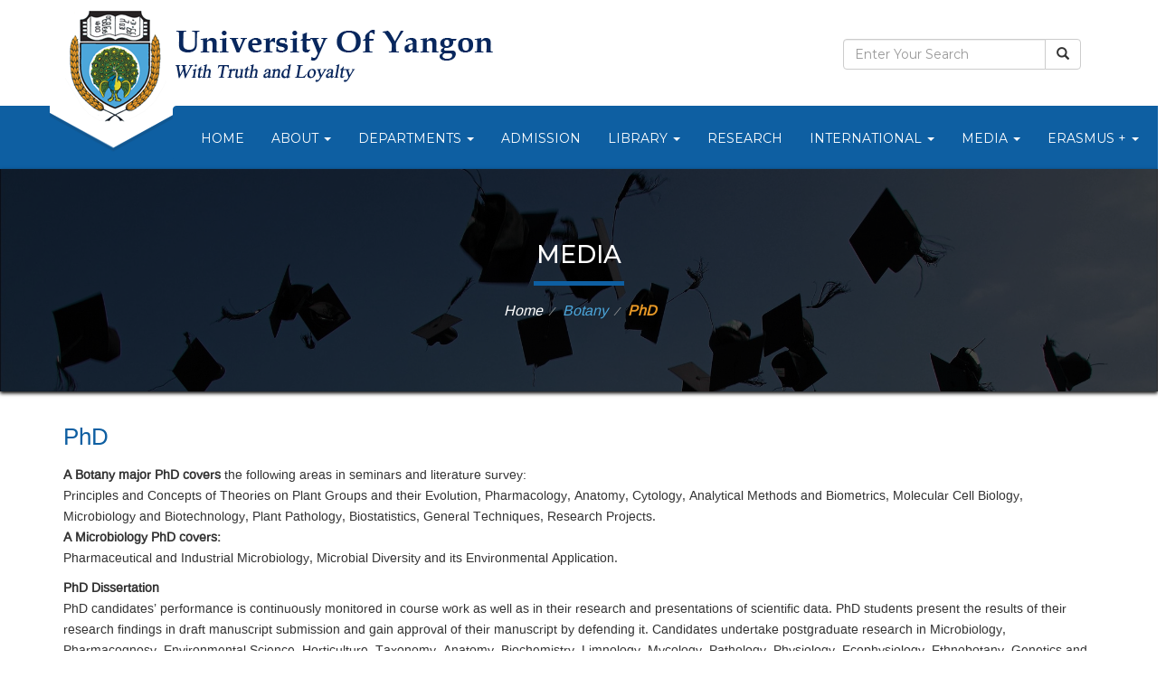

--- FILE ---
content_type: text/html; charset=UTF-8
request_url: https://www.uy.edu.mm/department/phd-9/
body_size: 12719
content:


<!DOCTYPE html>

<head>
	<meta charset="utf-8">    
    <meta http-equiv="X-UA-Compatible" content="IE=edge">
	<meta name="viewport" content="width=device-width, initial-scale=1">
	<title>PhD |  University of Yangon</title>
    
    <!-- Web Design by NetScriper Co., Ltd. (www.netscriper.com) -->
    
	<link rel="shortcut icon" type="image/x-icon"  href="https://www.uy.edu.mm/wp-content/themes/yangon_university/images/fav-icon.png">
	<link rel="stylesheet" type="text/css" href="https://www.uy.edu.mm/wp-content/themes/yangon_university/css/bootstrap.min.css">
	<link rel="stylesheet" type="text/css" href="https://www.uy.edu.mm/wp-content/themes/yangon_university/css/mmenu.css">
	<link rel="stylesheet" type="text/css" href="https://www.uy.edu.mm/wp-content/themes/yangon_university/css/font-awesome.css">
	<link rel="stylesheet" type="text/css" href="https://www.uy.edu.mm/wp-content/themes/yangon_university/css/font-awesome.min.css">
	<link rel="stylesheet" type="text/css" href="https://www.uy.edu.mm/wp-content/themes/yangon_university/css/jquery.fancybox.css"> 
		<link rel="stylesheet" type="text/css" href="https://www.uy.edu.mm/wp-content/themes/yangon_university/css/library.css"> 
	<link rel="stylesheet" type="text/css" href="https://www.uy.edu.mm/wp-content/themes/yangon_university/style.css">
	<link rel="stylesheet" href="https://fonts.googleapis.com/icon?family=Material+Icons">

	<link href="https://fonts.googleapis.com/css?family=Montserrat:300,400,500,600,700,800&display=swap" rel="stylesheet">
	 
	<script type="text/javascript" src="https://www.uy.edu.mm/wp-content/themes/yangon_university/js/jquery.min.js"></script>
	<script type="text/javascript" src="https://www.uy.edu.mm/wp-content/themes/yangon_university/js/bootstrap.min.js"></script>
	<script type="text/javascript" src="https://www.uy.edu.mm/wp-content/themes/yangon_university/js/mmenu.js"></script>
	<script type="text/javascript" src="https://www.uy.edu.mm/wp-content/themes/yangon_university/js/jquery.fancybox.js"></script>
	<script type="text/javascript" src="https://www.uy.edu.mm/wp-content/themes/yangon_university/js/core.js"></script>
	<script src="https://www.google.com/recaptcha/api.js" asyc defer></script> 

<meta name='robots' content='max-image-preview:large' />
<link rel="alternate" title="oEmbed (JSON)" type="application/json+oembed" href="https://www.uy.edu.mm/wp-json/oembed/1.0/embed?url=https%3A%2F%2Fwww.uy.edu.mm%2Fdepartment%2Fphd-9%2F" />
<link rel="alternate" title="oEmbed (XML)" type="text/xml+oembed" href="https://www.uy.edu.mm/wp-json/oembed/1.0/embed?url=https%3A%2F%2Fwww.uy.edu.mm%2Fdepartment%2Fphd-9%2F&#038;format=xml" />
<style id='wp-img-auto-sizes-contain-inline-css' type='text/css'>
img:is([sizes=auto i],[sizes^="auto," i]){contain-intrinsic-size:3000px 1500px}
/*# sourceURL=wp-img-auto-sizes-contain-inline-css */
</style>
<style id='wp-emoji-styles-inline-css' type='text/css'>

	img.wp-smiley, img.emoji {
		display: inline !important;
		border: none !important;
		box-shadow: none !important;
		height: 1em !important;
		width: 1em !important;
		margin: 0 0.07em !important;
		vertical-align: -0.1em !important;
		background: none !important;
		padding: 0 !important;
	}
/*# sourceURL=wp-emoji-styles-inline-css */
</style>
<style id='wp-block-library-inline-css' type='text/css'>
:root{--wp-block-synced-color:#7a00df;--wp-block-synced-color--rgb:122,0,223;--wp-bound-block-color:var(--wp-block-synced-color);--wp-editor-canvas-background:#ddd;--wp-admin-theme-color:#007cba;--wp-admin-theme-color--rgb:0,124,186;--wp-admin-theme-color-darker-10:#006ba1;--wp-admin-theme-color-darker-10--rgb:0,107,160.5;--wp-admin-theme-color-darker-20:#005a87;--wp-admin-theme-color-darker-20--rgb:0,90,135;--wp-admin-border-width-focus:2px}@media (min-resolution:192dpi){:root{--wp-admin-border-width-focus:1.5px}}.wp-element-button{cursor:pointer}:root .has-very-light-gray-background-color{background-color:#eee}:root .has-very-dark-gray-background-color{background-color:#313131}:root .has-very-light-gray-color{color:#eee}:root .has-very-dark-gray-color{color:#313131}:root .has-vivid-green-cyan-to-vivid-cyan-blue-gradient-background{background:linear-gradient(135deg,#00d084,#0693e3)}:root .has-purple-crush-gradient-background{background:linear-gradient(135deg,#34e2e4,#4721fb 50%,#ab1dfe)}:root .has-hazy-dawn-gradient-background{background:linear-gradient(135deg,#faaca8,#dad0ec)}:root .has-subdued-olive-gradient-background{background:linear-gradient(135deg,#fafae1,#67a671)}:root .has-atomic-cream-gradient-background{background:linear-gradient(135deg,#fdd79a,#004a59)}:root .has-nightshade-gradient-background{background:linear-gradient(135deg,#330968,#31cdcf)}:root .has-midnight-gradient-background{background:linear-gradient(135deg,#020381,#2874fc)}:root{--wp--preset--font-size--normal:16px;--wp--preset--font-size--huge:42px}.has-regular-font-size{font-size:1em}.has-larger-font-size{font-size:2.625em}.has-normal-font-size{font-size:var(--wp--preset--font-size--normal)}.has-huge-font-size{font-size:var(--wp--preset--font-size--huge)}.has-text-align-center{text-align:center}.has-text-align-left{text-align:left}.has-text-align-right{text-align:right}.has-fit-text{white-space:nowrap!important}#end-resizable-editor-section{display:none}.aligncenter{clear:both}.items-justified-left{justify-content:flex-start}.items-justified-center{justify-content:center}.items-justified-right{justify-content:flex-end}.items-justified-space-between{justify-content:space-between}.screen-reader-text{border:0;clip-path:inset(50%);height:1px;margin:-1px;overflow:hidden;padding:0;position:absolute;width:1px;word-wrap:normal!important}.screen-reader-text:focus{background-color:#ddd;clip-path:none;color:#444;display:block;font-size:1em;height:auto;left:5px;line-height:normal;padding:15px 23px 14px;text-decoration:none;top:5px;width:auto;z-index:100000}html :where(.has-border-color){border-style:solid}html :where([style*=border-top-color]){border-top-style:solid}html :where([style*=border-right-color]){border-right-style:solid}html :where([style*=border-bottom-color]){border-bottom-style:solid}html :where([style*=border-left-color]){border-left-style:solid}html :where([style*=border-width]){border-style:solid}html :where([style*=border-top-width]){border-top-style:solid}html :where([style*=border-right-width]){border-right-style:solid}html :where([style*=border-bottom-width]){border-bottom-style:solid}html :where([style*=border-left-width]){border-left-style:solid}html :where(img[class*=wp-image-]){height:auto;max-width:100%}:where(figure){margin:0 0 1em}html :where(.is-position-sticky){--wp-admin--admin-bar--position-offset:var(--wp-admin--admin-bar--height,0px)}@media screen and (max-width:600px){html :where(.is-position-sticky){--wp-admin--admin-bar--position-offset:0px}}

/*# sourceURL=wp-block-library-inline-css */
</style><style id='global-styles-inline-css' type='text/css'>
:root{--wp--preset--aspect-ratio--square: 1;--wp--preset--aspect-ratio--4-3: 4/3;--wp--preset--aspect-ratio--3-4: 3/4;--wp--preset--aspect-ratio--3-2: 3/2;--wp--preset--aspect-ratio--2-3: 2/3;--wp--preset--aspect-ratio--16-9: 16/9;--wp--preset--aspect-ratio--9-16: 9/16;--wp--preset--color--black: #000000;--wp--preset--color--cyan-bluish-gray: #abb8c3;--wp--preset--color--white: #ffffff;--wp--preset--color--pale-pink: #f78da7;--wp--preset--color--vivid-red: #cf2e2e;--wp--preset--color--luminous-vivid-orange: #ff6900;--wp--preset--color--luminous-vivid-amber: #fcb900;--wp--preset--color--light-green-cyan: #7bdcb5;--wp--preset--color--vivid-green-cyan: #00d084;--wp--preset--color--pale-cyan-blue: #8ed1fc;--wp--preset--color--vivid-cyan-blue: #0693e3;--wp--preset--color--vivid-purple: #9b51e0;--wp--preset--gradient--vivid-cyan-blue-to-vivid-purple: linear-gradient(135deg,rgb(6,147,227) 0%,rgb(155,81,224) 100%);--wp--preset--gradient--light-green-cyan-to-vivid-green-cyan: linear-gradient(135deg,rgb(122,220,180) 0%,rgb(0,208,130) 100%);--wp--preset--gradient--luminous-vivid-amber-to-luminous-vivid-orange: linear-gradient(135deg,rgb(252,185,0) 0%,rgb(255,105,0) 100%);--wp--preset--gradient--luminous-vivid-orange-to-vivid-red: linear-gradient(135deg,rgb(255,105,0) 0%,rgb(207,46,46) 100%);--wp--preset--gradient--very-light-gray-to-cyan-bluish-gray: linear-gradient(135deg,rgb(238,238,238) 0%,rgb(169,184,195) 100%);--wp--preset--gradient--cool-to-warm-spectrum: linear-gradient(135deg,rgb(74,234,220) 0%,rgb(151,120,209) 20%,rgb(207,42,186) 40%,rgb(238,44,130) 60%,rgb(251,105,98) 80%,rgb(254,248,76) 100%);--wp--preset--gradient--blush-light-purple: linear-gradient(135deg,rgb(255,206,236) 0%,rgb(152,150,240) 100%);--wp--preset--gradient--blush-bordeaux: linear-gradient(135deg,rgb(254,205,165) 0%,rgb(254,45,45) 50%,rgb(107,0,62) 100%);--wp--preset--gradient--luminous-dusk: linear-gradient(135deg,rgb(255,203,112) 0%,rgb(199,81,192) 50%,rgb(65,88,208) 100%);--wp--preset--gradient--pale-ocean: linear-gradient(135deg,rgb(255,245,203) 0%,rgb(182,227,212) 50%,rgb(51,167,181) 100%);--wp--preset--gradient--electric-grass: linear-gradient(135deg,rgb(202,248,128) 0%,rgb(113,206,126) 100%);--wp--preset--gradient--midnight: linear-gradient(135deg,rgb(2,3,129) 0%,rgb(40,116,252) 100%);--wp--preset--font-size--small: 13px;--wp--preset--font-size--medium: 20px;--wp--preset--font-size--large: 36px;--wp--preset--font-size--x-large: 42px;--wp--preset--spacing--20: 0.44rem;--wp--preset--spacing--30: 0.67rem;--wp--preset--spacing--40: 1rem;--wp--preset--spacing--50: 1.5rem;--wp--preset--spacing--60: 2.25rem;--wp--preset--spacing--70: 3.38rem;--wp--preset--spacing--80: 5.06rem;--wp--preset--shadow--natural: 6px 6px 9px rgba(0, 0, 0, 0.2);--wp--preset--shadow--deep: 12px 12px 50px rgba(0, 0, 0, 0.4);--wp--preset--shadow--sharp: 6px 6px 0px rgba(0, 0, 0, 0.2);--wp--preset--shadow--outlined: 6px 6px 0px -3px rgb(255, 255, 255), 6px 6px rgb(0, 0, 0);--wp--preset--shadow--crisp: 6px 6px 0px rgb(0, 0, 0);}:where(.is-layout-flex){gap: 0.5em;}:where(.is-layout-grid){gap: 0.5em;}body .is-layout-flex{display: flex;}.is-layout-flex{flex-wrap: wrap;align-items: center;}.is-layout-flex > :is(*, div){margin: 0;}body .is-layout-grid{display: grid;}.is-layout-grid > :is(*, div){margin: 0;}:where(.wp-block-columns.is-layout-flex){gap: 2em;}:where(.wp-block-columns.is-layout-grid){gap: 2em;}:where(.wp-block-post-template.is-layout-flex){gap: 1.25em;}:where(.wp-block-post-template.is-layout-grid){gap: 1.25em;}.has-black-color{color: var(--wp--preset--color--black) !important;}.has-cyan-bluish-gray-color{color: var(--wp--preset--color--cyan-bluish-gray) !important;}.has-white-color{color: var(--wp--preset--color--white) !important;}.has-pale-pink-color{color: var(--wp--preset--color--pale-pink) !important;}.has-vivid-red-color{color: var(--wp--preset--color--vivid-red) !important;}.has-luminous-vivid-orange-color{color: var(--wp--preset--color--luminous-vivid-orange) !important;}.has-luminous-vivid-amber-color{color: var(--wp--preset--color--luminous-vivid-amber) !important;}.has-light-green-cyan-color{color: var(--wp--preset--color--light-green-cyan) !important;}.has-vivid-green-cyan-color{color: var(--wp--preset--color--vivid-green-cyan) !important;}.has-pale-cyan-blue-color{color: var(--wp--preset--color--pale-cyan-blue) !important;}.has-vivid-cyan-blue-color{color: var(--wp--preset--color--vivid-cyan-blue) !important;}.has-vivid-purple-color{color: var(--wp--preset--color--vivid-purple) !important;}.has-black-background-color{background-color: var(--wp--preset--color--black) !important;}.has-cyan-bluish-gray-background-color{background-color: var(--wp--preset--color--cyan-bluish-gray) !important;}.has-white-background-color{background-color: var(--wp--preset--color--white) !important;}.has-pale-pink-background-color{background-color: var(--wp--preset--color--pale-pink) !important;}.has-vivid-red-background-color{background-color: var(--wp--preset--color--vivid-red) !important;}.has-luminous-vivid-orange-background-color{background-color: var(--wp--preset--color--luminous-vivid-orange) !important;}.has-luminous-vivid-amber-background-color{background-color: var(--wp--preset--color--luminous-vivid-amber) !important;}.has-light-green-cyan-background-color{background-color: var(--wp--preset--color--light-green-cyan) !important;}.has-vivid-green-cyan-background-color{background-color: var(--wp--preset--color--vivid-green-cyan) !important;}.has-pale-cyan-blue-background-color{background-color: var(--wp--preset--color--pale-cyan-blue) !important;}.has-vivid-cyan-blue-background-color{background-color: var(--wp--preset--color--vivid-cyan-blue) !important;}.has-vivid-purple-background-color{background-color: var(--wp--preset--color--vivid-purple) !important;}.has-black-border-color{border-color: var(--wp--preset--color--black) !important;}.has-cyan-bluish-gray-border-color{border-color: var(--wp--preset--color--cyan-bluish-gray) !important;}.has-white-border-color{border-color: var(--wp--preset--color--white) !important;}.has-pale-pink-border-color{border-color: var(--wp--preset--color--pale-pink) !important;}.has-vivid-red-border-color{border-color: var(--wp--preset--color--vivid-red) !important;}.has-luminous-vivid-orange-border-color{border-color: var(--wp--preset--color--luminous-vivid-orange) !important;}.has-luminous-vivid-amber-border-color{border-color: var(--wp--preset--color--luminous-vivid-amber) !important;}.has-light-green-cyan-border-color{border-color: var(--wp--preset--color--light-green-cyan) !important;}.has-vivid-green-cyan-border-color{border-color: var(--wp--preset--color--vivid-green-cyan) !important;}.has-pale-cyan-blue-border-color{border-color: var(--wp--preset--color--pale-cyan-blue) !important;}.has-vivid-cyan-blue-border-color{border-color: var(--wp--preset--color--vivid-cyan-blue) !important;}.has-vivid-purple-border-color{border-color: var(--wp--preset--color--vivid-purple) !important;}.has-vivid-cyan-blue-to-vivid-purple-gradient-background{background: var(--wp--preset--gradient--vivid-cyan-blue-to-vivid-purple) !important;}.has-light-green-cyan-to-vivid-green-cyan-gradient-background{background: var(--wp--preset--gradient--light-green-cyan-to-vivid-green-cyan) !important;}.has-luminous-vivid-amber-to-luminous-vivid-orange-gradient-background{background: var(--wp--preset--gradient--luminous-vivid-amber-to-luminous-vivid-orange) !important;}.has-luminous-vivid-orange-to-vivid-red-gradient-background{background: var(--wp--preset--gradient--luminous-vivid-orange-to-vivid-red) !important;}.has-very-light-gray-to-cyan-bluish-gray-gradient-background{background: var(--wp--preset--gradient--very-light-gray-to-cyan-bluish-gray) !important;}.has-cool-to-warm-spectrum-gradient-background{background: var(--wp--preset--gradient--cool-to-warm-spectrum) !important;}.has-blush-light-purple-gradient-background{background: var(--wp--preset--gradient--blush-light-purple) !important;}.has-blush-bordeaux-gradient-background{background: var(--wp--preset--gradient--blush-bordeaux) !important;}.has-luminous-dusk-gradient-background{background: var(--wp--preset--gradient--luminous-dusk) !important;}.has-pale-ocean-gradient-background{background: var(--wp--preset--gradient--pale-ocean) !important;}.has-electric-grass-gradient-background{background: var(--wp--preset--gradient--electric-grass) !important;}.has-midnight-gradient-background{background: var(--wp--preset--gradient--midnight) !important;}.has-small-font-size{font-size: var(--wp--preset--font-size--small) !important;}.has-medium-font-size{font-size: var(--wp--preset--font-size--medium) !important;}.has-large-font-size{font-size: var(--wp--preset--font-size--large) !important;}.has-x-large-font-size{font-size: var(--wp--preset--font-size--x-large) !important;}
/*# sourceURL=global-styles-inline-css */
</style>

<style id='classic-theme-styles-inline-css' type='text/css'>
/*! This file is auto-generated */
.wp-block-button__link{color:#fff;background-color:#32373c;border-radius:9999px;box-shadow:none;text-decoration:none;padding:calc(.667em + 2px) calc(1.333em + 2px);font-size:1.125em}.wp-block-file__button{background:#32373c;color:#fff;text-decoration:none}
/*# sourceURL=/wp-includes/css/classic-themes.min.css */
</style>
<link rel='stylesheet' id='responsive-lightbox-swipebox-css' href='https://www.uy.edu.mm/wp-content/plugins/responsive-lightbox/assets/swipebox/swipebox.min.css?ver=1.5.2' type='text/css' media='all' />
<script type="text/javascript" id="jquery-core-js-extra">
/* <![CDATA[ */
var SDT_DATA = {"ajaxurl":"https://www.uy.edu.mm/wp-admin/admin-ajax.php","siteUrl":"https://www.uy.edu.mm/","pluginsUrl":"https://www.uy.edu.mm/wp-content/plugins","isAdmin":""};
//# sourceURL=jquery-core-js-extra
/* ]]> */
</script>
<script type="text/javascript" src="https://www.uy.edu.mm/wp-includes/js/jquery/jquery.min.js?ver=3.7.1" id="jquery-core-js"></script>
<script type="text/javascript" src="https://www.uy.edu.mm/wp-includes/js/jquery/jquery-migrate.min.js?ver=3.4.1" id="jquery-migrate-js"></script>
<script type="text/javascript" src="https://www.uy.edu.mm/wp-content/plugins/responsive-lightbox/assets/dompurify/purify.min.js?ver=3.1.7" id="dompurify-js"></script>
<script type="text/javascript" id="responsive-lightbox-sanitizer-js-before">
/* <![CDATA[ */
window.RLG = window.RLG || {}; window.RLG.sanitizeAllowedHosts = ["youtube.com","www.youtube.com","youtu.be","vimeo.com","player.vimeo.com"];
//# sourceURL=responsive-lightbox-sanitizer-js-before
/* ]]> */
</script>
<script type="text/javascript" src="https://www.uy.edu.mm/wp-content/plugins/responsive-lightbox/js/sanitizer.js?ver=2.6.0" id="responsive-lightbox-sanitizer-js"></script>
<script type="text/javascript" src="https://www.uy.edu.mm/wp-content/plugins/responsive-lightbox/assets/swipebox/jquery.swipebox.min.js?ver=1.5.2" id="responsive-lightbox-swipebox-js"></script>
<script type="text/javascript" src="https://www.uy.edu.mm/wp-includes/js/underscore.min.js?ver=1.13.7" id="underscore-js"></script>
<script type="text/javascript" src="https://www.uy.edu.mm/wp-content/plugins/responsive-lightbox/assets/infinitescroll/infinite-scroll.pkgd.min.js?ver=4.0.1" id="responsive-lightbox-infinite-scroll-js"></script>
<script type="text/javascript" id="responsive-lightbox-js-before">
/* <![CDATA[ */
var rlArgs = {"script":"swipebox","selector":"lightbox","customEvents":"","activeGalleries":true,"animation":true,"hideCloseButtonOnMobile":false,"removeBarsOnMobile":false,"hideBars":true,"hideBarsDelay":5000,"videoMaxWidth":1080,"useSVG":true,"loopAtEnd":false,"woocommerce_gallery":false,"ajaxurl":"https:\/\/www.uy.edu.mm\/wp-admin\/admin-ajax.php","nonce":"8aaf6b2f50","preview":false,"postId":6220,"scriptExtension":false};

//# sourceURL=responsive-lightbox-js-before
/* ]]> */
</script>
<script type="text/javascript" src="https://www.uy.edu.mm/wp-content/plugins/responsive-lightbox/js/front.js?ver=2.6.0" id="responsive-lightbox-js"></script>
<link rel="https://api.w.org/" href="https://www.uy.edu.mm/wp-json/" /><link rel="alternate" title="JSON" type="application/json" href="https://www.uy.edu.mm/wp-json/wp/v2/posts/6220" /><link rel="EditURI" type="application/rsd+xml" title="RSD" href="https://www.uy.edu.mm/xmlrpc.php?rsd" />

<link rel="canonical" href="https://www.uy.edu.mm/department/phd-9/" />
<link rel='shortlink' href='https://www.uy.edu.mm/?p=6220' />
		<style type="text/css" id="wp-custom-css">
			.page-id-8157 .department .modal ul li{
	color: #000 !important;
}
.page-id-8157 table tr td {
    vertical-align: text-bottom;
    padding-top: 7px;
    padding-bottom: 5px;
}
.page-id-8157 table tr td:last-child {
    padding-left: 12px;
}		</style>
		
</head>

<body class="wp-singular post-template-default single single-post postid-6220 single-format-standard wp-theme-yangon_university metaslider-plugin">
<div id="page">
<header class="hidden-xs view_three">
	<div class="container">
		<div class="row">
			<div class="col-lg-6 col-md-5 col-sm-7 col-xs-12">
					<a href="/">
					<img src="https://www.uy.edu.mm/wp-content/themes/yangon_university/images/ylogo.png" class="img-responsive imglogo"></a>
			</div>
			<div class="col-lg-6 col-md-7 col-sm-5 hidden-xs">
				<div class="customsearch pull-right search-pad">
				<form class="navbar-form" method="get" action="https://www.uy.edu.mm/">
					<div class="input-group my-search">
					     <input style="color:#000!important;" type="search" class="form-control" placeholder="Enter Your Search" value="" name="s">
					    <div class="input-group-btn">
					        <button class="btn btn-default" value="Search" type="submit"><i class="glyphicon glyphicon-search"></i></button>
					    </div>
					</div>
				</form>
				</div>
			</div>
		</div><!-- logo -->			
	</div>
</header>

<header class="hidden-sm hidden-md hidden-lg view_xs">
	<div class="container">
		<div class="row">
			<div class="col-xs-12">
					<a href="/">
					<img src="https://www.uy.edu.mm/wp-content/themes/yangon_university/images/yxslogo1.jpg" class="img-responsive"></a>
			</div>
		</div><!-- logo -->			
	</div>
</header>

<div class="menu">
	<div class="container ">
		<div class="row">
			<div class="col-md-12 col-sm-10 col-md-offset-0 col-sm-offset-1 col-xs-12 nopadding">
				<nav id="site-navigation" class="navbar navbar-default main-navigation nav-right" role="navigation">
				<div class="navbar-header">
					<button type="button" class="navbar-toggle" data-toggle="slide-collapse" data-target=".navbar-collapse">
					<span class="sr-only">Toggle navigation</span>
						      <span class="icon-bar"></span>
						      <span class="icon-bar"></span>
						      <span class="icon-bar"></span>
						    </button>
				</div>
						<div id="slide-navbar-collapse" class="navbar-collapse collapse"><ul id="main-menu" class="nav navbar-nav"><li id="menu-item-4" class="menu-item menu-item-type-custom menu-item-object-custom menu-item-home menu-item-4"><a href="https://www.uy.edu.mm/">Home</a></li>
<li id="menu-item-1785" class="menu-item menu-item-type-custom menu-item-object-custom menu-item-has-children dropdown menu-item-1785"><a href="#" class="dropdown-toggle" data-toggle="dropdown">About <b class="caret"></b></a>
<ul class="dropdown-menu ">
	<li id="menu-item-7" class="menu-item menu-item-type-post_type menu-item-object-page menu-item-7"><a href="https://www.uy.edu.mm/yangon-university/">Yangon University</a></li>
	<li id="menu-item-1789" class="menu-item menu-item-type-post_type menu-item-object-page menu-item-1789"><a href="https://www.uy.edu.mm/hlaing-campus/">Hlaing Campus</a></li>
	<li id="menu-item-2395" class="menu-item menu-item-type-post_type menu-item-object-page menu-item-2395"><a href="https://www.uy.edu.mm/rectors-message/">Rector’s Message</a></li>
	<li id="menu-item-2397" class="menu-item menu-item-type-post_type menu-item-object-page menu-item-2397"><a href="https://www.uy.edu.mm/master-plan/">Master Plan</a></li>
	<li id="menu-item-5414" class="menu-item menu-item-type-post_type menu-item-object-page menu-item-5414"><a href="https://www.uy.edu.mm/charter-draft/">Charter (Draft)</a></li>
	<li id="menu-item-2396" class="menu-item menu-item-type-post_type menu-item-object-page menu-item-2396"><a href="https://www.uy.edu.mm/organization/">Organization</a></li>
	<li id="menu-item-10" class="menu-item menu-item-type-post_type menu-item-object-page menu-item-10"><a href="https://www.uy.edu.mm/contact/">Contact</a></li>
</ul>
</li>
<li id="menu-item-17" class="menu-item menu-item-type-custom menu-item-object-custom menu-item-has-children dropdown menu-item-17"><a href="#" class="dropdown-toggle" data-toggle="dropdown">Departments <b class="caret"></b></a>
<ul class="dropdown-menu ">
	<li id="menu-item-18" class="grid-menu menu-item menu-item-type-custom menu-item-object-custom menu-item-has-children dropdown menu-item-18"><a href="#" class="dropdown-toggle" data-toggle="dropdown">Arts <b class="caret"></b></a>
	<ul class="dropdown-menu ">
		<li id="menu-item-261" class="menu-item menu-item-type-post_type menu-item-object-page menu-item-261"><a href="https://www.uy.edu.mm/anthropology/">Anthropology</a></li>
		<li id="menu-item-258" class="menu-item menu-item-type-post_type menu-item-object-page menu-item-258"><a href="https://www.uy.edu.mm/archaeology/">Archaeology</a></li>
		<li id="menu-item-226" class="menu-item menu-item-type-post_type menu-item-object-page menu-item-226"><a href="https://www.uy.edu.mm/english/">English</a></li>
		<li id="menu-item-231" class="menu-item menu-item-type-post_type menu-item-object-page menu-item-231"><a href="https://www.uy.edu.mm/geography/">Geography</a></li>
		<li id="menu-item-234" class="menu-item menu-item-type-post_type menu-item-object-page menu-item-234"><a href="https://www.uy.edu.mm/history-2/">History</a></li>
		<li id="menu-item-259" class="menu-item menu-item-type-post_type menu-item-object-page menu-item-259"><a href="https://www.uy.edu.mm/international-relations/">International Relations</a></li>
		<li id="menu-item-260" class="menu-item menu-item-type-post_type menu-item-object-page menu-item-260"><a href="https://www.uy.edu.mm/law/">Law</a></li>
		<li id="menu-item-129" class="menu-item menu-item-type-post_type menu-item-object-page menu-item-129"><a href="https://www.uy.edu.mm/libraries-and-information-studies/">Libraries and Information Studies</a></li>
		<li id="menu-item-82" class="grid-layout-menu menu-item menu-item-type-post_type menu-item-object-page menu-item-82"><a href="https://www.uy.edu.mm/myanmar/">Myanmar</a></li>
		<li id="menu-item-257" class="menu-item menu-item-type-post_type menu-item-object-page menu-item-257"><a href="https://www.uy.edu.mm/oriental-studies/">Oriental Studies</a></li>
		<li id="menu-item-238" class="menu-item menu-item-type-post_type menu-item-object-page menu-item-238"><a href="https://www.uy.edu.mm/philosophy/">Philosophy</a></li>
		<li id="menu-item-262" class="menu-item menu-item-type-post_type menu-item-object-page menu-item-262"><a href="https://www.uy.edu.mm/psychology/">Psychology</a></li>
	</ul>
</li>
	<li id="menu-item-19" class="grid-menu menu-item menu-item-type-custom menu-item-object-custom menu-item-has-children dropdown menu-item-19"><a href="#" class="dropdown-toggle" data-toggle="dropdown">Science <b class="caret"></b></a>
	<ul class="dropdown-menu ">
		<li id="menu-item-288" class="menu-item menu-item-type-post_type menu-item-object-page menu-item-288"><a href="https://www.uy.edu.mm/botany/">Botany</a></li>
		<li id="menu-item-132" class="menu-item menu-item-type-post_type menu-item-object-page menu-item-132"><a href="https://www.uy.edu.mm/chemistry/">Chemistry</a></li>
		<li id="menu-item-285" class="menu-item menu-item-type-post_type menu-item-object-page menu-item-285"><a href="https://www.uy.edu.mm/computer-studies/">Computer Studies</a></li>
		<li id="menu-item-286" class="menu-item menu-item-type-post_type menu-item-object-page menu-item-286"><a href="https://www.uy.edu.mm/geology/">Geology</a></li>
		<li id="menu-item-287" class="menu-item menu-item-type-post_type menu-item-object-page menu-item-287"><a href="https://www.uy.edu.mm/industrial-chemistry/">Industrial Chemistry</a></li>
		<li id="menu-item-290" class="menu-item menu-item-type-post_type menu-item-object-page menu-item-290"><a href="https://www.uy.edu.mm/mathematics/">Mathematics</a></li>
		<li id="menu-item-291" class="menu-item menu-item-type-post_type menu-item-object-page menu-item-291"><a href="https://www.uy.edu.mm/physics/">Physics</a></li>
		<li id="menu-item-289" class="menu-item menu-item-type-post_type menu-item-object-page menu-item-289"><a href="https://www.uy.edu.mm/zoology/">Zoology</a></li>
		<li id="menu-item-8159" class="menu-item menu-item-type-post_type menu-item-object-page menu-item-8159"><a href="https://www.uy.edu.mm/environment-water-studies/">Environment and Water Studies</a></li>
	</ul>
</li>
	<li id="menu-item-5611" class="menu-item menu-item-type-post_type menu-item-object-page menu-item-5611"><a href="https://www.uy.edu.mm/urc/">URC</a></li>
</ul>
</li>
<li id="menu-item-523" class="menu-item menu-item-type-post_type menu-item-object-page menu-item-523"><a href="https://www.uy.edu.mm/admission/">Admission</a></li>
<li id="menu-item-30" class="menu-item menu-item-type-custom menu-item-object-custom menu-item-has-children dropdown menu-item-30"><a href="#" class="dropdown-toggle" data-toggle="dropdown">Library <b class="caret"></b></a>
<ul class="dropdown-menu ">
	<li id="menu-item-11399" class="menu-item menu-item-type-custom menu-item-object-custom menu-item-has-children dropdown menu-item-11399"><a href="#" class="dropdown-toggle" data-toggle="dropdown">University of Yangon Library <b class="caret"></b></a>
	<ul class="dropdown-menu ">
		<li id="menu-item-33" class="menu-item menu-item-type-post_type menu-item-object-page menu-item-33"><a href="https://www.uy.edu.mm/e-library/">Library</a></li>
		<li id="menu-item-213" class="menu-item menu-item-type-post_type menu-item-object-page menu-item-213"><a href="https://www.uy.edu.mm/about-us/">About Us</a></li>
		<li id="menu-item-4855" class="menu-item menu-item-type-post_type menu-item-object-page menu-item-4855"><a href="https://www.uy.edu.mm/using-the-library/">Using the Library</a></li>
		<li id="menu-item-4904" class="menu-item menu-item-type-post_type menu-item-object-page menu-item-4904"><a href="https://www.uy.edu.mm/research-support/">Research Support</a></li>
	</ul>
</li>
	<li id="menu-item-11400" class="menu-item menu-item-type-custom menu-item-object-custom menu-item-11400"><a href="https://www.uclmyanmar.org/">Universities’ Central Library</a></li>
	<li id="menu-item-11402" class="menu-item menu-item-type-custom menu-item-object-custom menu-item-has-children dropdown menu-item-11402"><a href="#" class="dropdown-toggle" data-toggle="dropdown">ASEAN Corner <b class="caret"></b></a>
	<ul class="dropdown-menu ">
		<li id="menu-item-11532" class="menu-item menu-item-type-post_type menu-item-object-page menu-item-11532"><a href="https://www.uy.edu.mm/about-asean-corner/">About ASEAN Corner</a></li>
		<li id="menu-item-11404" class="menu-item menu-item-type-custom menu-item-object-custom menu-item-has-children dropdown menu-item-11404"><a href="#" class="dropdown-toggle" data-toggle="dropdown">Resources on ASEAN <b class="caret"></b></a>
		<ul class="dropdown-menu ">
			<li id="menu-item-11504" class="menu-item menu-item-type-taxonomy menu-item-object-category menu-item-11504"><a href="https://www.uy.edu.mm/./websites/">Websites</a></li>
			<li id="menu-item-11405" class="menu-item menu-item-type-taxonomy menu-item-object-category menu-item-11405"><a href="https://www.uy.edu.mm/./publications/">Publications</a></li>
			<li id="menu-item-11445" class="menu-item menu-item-type-taxonomy menu-item-object-category menu-item-11445"><a href="https://www.uy.edu.mm/./videos/">Videos</a></li>
		</ul>
</li>
	</ul>
</li>
</ul>
</li>
<li id="menu-item-36" class="menu-item menu-item-type-taxonomy menu-item-object-category menu-item-36"><a href="https://www.uy.edu.mm/./research/">Research</a></li>
<li id="menu-item-6946" class="menu-item menu-item-type-custom menu-item-object-custom menu-item-has-children dropdown menu-item-6946"><a href="#" class="dropdown-toggle" data-toggle="dropdown">International <b class="caret"></b></a>
<ul class="dropdown-menu ">
	<li id="menu-item-6917" class="menu-item menu-item-type-post_type menu-item-object-page menu-item-6917"><a href="https://www.uy.edu.mm/ico/">International Cooperation Office</a></li>
	<li id="menu-item-6918" class="menu-item menu-item-type-post_type menu-item-object-page menu-item-6918"><a href="https://www.uy.edu.mm/international-collaboration/">International Collaboration</a></li>
	<li id="menu-item-6919" class="menu-item menu-item-type-post_type menu-item-object-page menu-item-6919"><a href="https://www.uy.edu.mm/mou/">MoU</a></li>
</ul>
</li>
<li id="menu-item-16" class="menu-item menu-item-type-custom menu-item-object-custom menu-item-has-children dropdown menu-item-16"><a href="#" class="dropdown-toggle" data-toggle="dropdown">Media <b class="caret"></b></a>
<ul class="dropdown-menu ">
	<li id="menu-item-15" class="menu-item menu-item-type-taxonomy menu-item-object-category menu-item-15"><a href="https://www.uy.edu.mm/./news/">News</a></li>
	<li id="menu-item-14" class="menu-item menu-item-type-taxonomy menu-item-object-category menu-item-14"><a href="https://www.uy.edu.mm/./events/">Events</a></li>
	<li id="menu-item-7601" class="menu-item menu-item-type-taxonomy menu-item-object-category menu-item-7601"><a href="https://www.uy.edu.mm/./uy-centenary/">UY Centenary</a></li>
</ul>
</li>
<li id="menu-item-4713" class="menu-item menu-item-type-custom menu-item-object-custom menu-item-has-children dropdown menu-item-4713"><a href="#" class="dropdown-toggle" data-toggle="dropdown">ERASMUS + <b class="caret"></b></a>
<ul class="dropdown-menu ">
	<li id="menu-item-4720" class="menu-item menu-item-type-taxonomy menu-item-object-category menu-item-4720"><a href="https://www.uy.edu.mm/./neutrisea-project/">NeutriSEA Project</a></li>
	<li id="menu-item-4717" class="menu-item menu-item-type-taxonomy menu-item-object-category menu-item-4717"><a href="https://www.uy.edu.mm/./cabaret-project/">Cabaret Project</a></li>
	<li id="menu-item-4719" class="menu-item menu-item-type-taxonomy menu-item-object-category menu-item-4719"><a href="https://www.uy.edu.mm/./deem-project/">DEEM Project</a></li>
	<li id="menu-item-4718" class="menu-item menu-item-type-taxonomy menu-item-object-category menu-item-4718"><a href="https://www.uy.edu.mm/./chinlone-project/">Chinlone Project</a></li>
	<li id="menu-item-6229" class="menu-item menu-item-type-post_type menu-item-object-page menu-item-6229"><a href="https://www.uy.edu.mm/toolkit-project/">TOOLKIT Project</a></li>
</ul>
</li>
</ul></div>
					</nav><!-- #site-navigation -->
				</div>
			</div>
		</div>
	</div><!-- menu -->

	<!-- <div class=" slider"> -->
		<!-- <div class="container-fluid">
			<div class="row"> -->



	<!-- <div class="col-sm-9 page-id-6220">

		
			
		


	</div> -->

<div class="breadcrumbs-fullbg">

  <div class="container">

      <div class="row">

        <div class="col-md-12">
                  <h1 class="white-text">MEDIA</h1>
        
            
        
                  <div class="breadcrumb-line"></div>

          
          	<span class="pull-center mm-font"><ul id="breadcrumbs" class="breadcrumbs"><li class="item-home"><a class="bread-link bread-home" href="https://www.uy.edu.mm" title="Home">Home</a></li><li class="separator separator-home"> ⁄ </li><li class="item-cat item-cat-62 item-cat-botany"><a class="bread-cat bread-cat-62 bread-cat-botany" href="https://www.uy.edu.mm/./department/botany/" title="Botany">Botany</a></li><li class="separator separator-62"> ⁄ </li><li class="item-current item-6220"><strong class="bread-current mmfont bread-6220" title="PhD">PhD</strong></li></ul></span>

          
            

      </div>

    </div>

  </div>

</div>

<div class="container content-container">

	<div class="row">

		

	

	<div class="col-md-12 col-sm-12 ">

		
			<div class="row newscontent mm-font">

    <div class="col-md-12 col-sm-12 col-xs-12 ">		
	
	
	</div>


	<div class="col-md-12 col-sm-12 col-xs-12 ">		
		<h2 class="mm-font content-title">PhD</h2>

	</div>
	
	<div class="col-md-12 col-sm-12 col-xs-12 newscontentp">		
		<p><strong>A Botany major PhD covers</strong> the following areas in seminars and literature survey:<br />
Principles and Concepts of Theories on Plant Groups and their Evolution, Pharmacology, Anatomy, Cytology, Analytical Methods and Biometrics, Molecular Cell Biology, Microbiology and Biotechnology, Plant Pathology, Biostatistics, General Techniques, Research Projects.<br />
<strong>A Microbiology PhD covers:</strong><br />
Pharmaceutical and Industrial Microbiology, Microbial Diversity and its Environmental Application.</p>
<p><strong>PhD Dissertation</strong><br />
PhD candidates’ performance is continuously monitored in course work as well as in their research and presentations of scientific data.   PhD students present the results of their research findings in draft manuscript submission and gain approval of their manuscript by defending it. Candidates undertake postgraduate research in Microbiology, Pharmacognosy, Environmental Science, Horticulture, Taxonomy, Anatomy, Biochemistry, Limnology, Mycology, Pathology, Physiology, Ecophysiology, Ethnobotany, Genetics and Cytogenetics. </p>
	</div>
	<div class="col-md-12 col-sm-12 col-xs-12 col-sm-12">
		
		
		<div class="row vdw_gallery img-effect">
		
		 
		
				
		</div>
	
	</div>
</div>
		


	</div>

	

</div>

</div>

			</div><!-- row -->
		</div><!-- container -->
	</div><!-- content -->

	<!-- <footer>
		<div class="container">
			<div class="row">
				<div class="col-sm-6">
					&copy;  University Of Yangon. All rights reserved.
				</div>
				<div class="col-sm-6">
					<a href="https://www.netscriper.com/web-design/" target="_blank">Web Design</a>
					 by
					<a href="https://www.netscriper.com" target="_blank"><u>NetScriper</u></a>
				</div>
			</div>
		</div>
	</footer> --><!-- footer -->

	<footer>
		<!-- <div class="container">
			<div class="row">
				<div class="col-sm-6">
					&copy;  University Of Yangon
				</div>
				<div class="col-sm-6">
					<a href="https://www.netscriper.com/web-design/" target="_blank">	 Web Design</a>
					 by
					<a href="https://www.netscriper.com/" target="_blank"><u> NetScriper</u></a>
				</div>
			</div>
		</div> -->

		<div class="container upper-footer">

			<div class="row ">
				<div class="col-sm-4 col-xs-6 xs-phone-view">
					<h4>University Of Yangon,</h4>
					<!-- <p>Kamayut, Yangon Region, Myanmar.</p> -->
					<p>University Avenue Road, Kamayut Township 11041, Yangon, Myanmar</p>

				</div>

				<div class="col-sm-4 hidden-xs">
					<div class="row footer-icon">
							<img src="https://www.uy.edu.mm/wp-content/themes/yangon_university/images/twitter.png" class="img-responsive footer-icon1">
						
							<a href="https://www.facebook.com/UniversityOfYangon/?ref=br_rs" target="_blank">
							<img src="https://www.uy.edu.mm/wp-content/themes/yangon_university/images/facebook.png" class="img-responsive footer-icon2"></a>
						
							<img src="https://www.uy.edu.mm/wp-content/themes/yangon_university/images/instagram.png" class="img-responsive footer-icon3">
						
					</div>
					<div class="row">
						<div class="col-sm-12">
							<h4>
								Visitors
							</h4>
							 <!-- Start of WebFreeCounter Code -->
<img src="https://www.webfreecounter.com/hit.php?id=zmckpo&nd=8&style=6" border="0" alt="web counter">
<!-- End of WebFreeCounter Code -->
                                    
						</div>
					</div>
				</div>

				<div class="col-sm-4 col-xs-6 xs-phone-view">
					<!-- <h4>09 511 8970</h4> -->
					<p class="footer-contact">Tel: <a href="tel: 9598602057" style="color: white;">+95 (9) 8602057</a></p>
					<p class="footer-contact">Fax: +95 (0)1 510721</p>
					<p class="footer-contact">Email: <a href="mailto: info@uy.edu.mm" style="color: white;">info@uy.edu.mm</a></p>
				</div>
			</div>
		</div>

		<div class="container lower-footer">
			<div class="row">
				<div class="col-sm-12">
					<p class="hidden-xs">&copy; 2026 University Of Yangon. All rights reserved.</p>
					<p class="hidden-sm hidden-md hidden-lg">&copy; 2026 University Of Yangon.<br> All rights reserved.</p>
				</div>
			</div>
		</div>
	</footer><!-- footer -->

	<div id="go-top"><span class="glyphicon glyphicon-arrow-up"></span></div>

<script type="speculationrules">
{"prefetch":[{"source":"document","where":{"and":[{"href_matches":"/*"},{"not":{"href_matches":["/wp-*.php","/wp-admin/*","/wp-content/uploads/*","/wp-content/*","/wp-content/plugins/*","/wp-content/themes/yangon_university/*","/*\\?(.+)"]}},{"not":{"selector_matches":"a[rel~=\"nofollow\"]"}},{"not":{"selector_matches":".no-prefetch, .no-prefetch a"}}]},"eagerness":"conservative"}]}
</script>
<script type="text/javascript" src="https://www.uy.edu.mm/wp-content/plugins/data-tables-generator-by-supsystic/app/assets/js/dtgsnonce.js?ver=0.01" id="dtgs_nonce_frontend-js"></script>
<script type="text/javascript" id="dtgs_nonce_frontend-js-after">
/* <![CDATA[ */
var DTGS_NONCE_FRONTEND = "4696bace66"
//# sourceURL=dtgs_nonce_frontend-js-after
/* ]]> */
</script>
<script id="wp-emoji-settings" type="application/json">
{"baseUrl":"https://s.w.org/images/core/emoji/17.0.2/72x72/","ext":".png","svgUrl":"https://s.w.org/images/core/emoji/17.0.2/svg/","svgExt":".svg","source":{"concatemoji":"https://www.uy.edu.mm/wp-includes/js/wp-emoji-release.min.js?ver=e5b3c445364f84fc4c6ebc44a59261b5"}}
</script>
<script type="module">
/* <![CDATA[ */
/*! This file is auto-generated */
const a=JSON.parse(document.getElementById("wp-emoji-settings").textContent),o=(window._wpemojiSettings=a,"wpEmojiSettingsSupports"),s=["flag","emoji"];function i(e){try{var t={supportTests:e,timestamp:(new Date).valueOf()};sessionStorage.setItem(o,JSON.stringify(t))}catch(e){}}function c(e,t,n){e.clearRect(0,0,e.canvas.width,e.canvas.height),e.fillText(t,0,0);t=new Uint32Array(e.getImageData(0,0,e.canvas.width,e.canvas.height).data);e.clearRect(0,0,e.canvas.width,e.canvas.height),e.fillText(n,0,0);const a=new Uint32Array(e.getImageData(0,0,e.canvas.width,e.canvas.height).data);return t.every((e,t)=>e===a[t])}function p(e,t){e.clearRect(0,0,e.canvas.width,e.canvas.height),e.fillText(t,0,0);var n=e.getImageData(16,16,1,1);for(let e=0;e<n.data.length;e++)if(0!==n.data[e])return!1;return!0}function u(e,t,n,a){switch(t){case"flag":return n(e,"\ud83c\udff3\ufe0f\u200d\u26a7\ufe0f","\ud83c\udff3\ufe0f\u200b\u26a7\ufe0f")?!1:!n(e,"\ud83c\udde8\ud83c\uddf6","\ud83c\udde8\u200b\ud83c\uddf6")&&!n(e,"\ud83c\udff4\udb40\udc67\udb40\udc62\udb40\udc65\udb40\udc6e\udb40\udc67\udb40\udc7f","\ud83c\udff4\u200b\udb40\udc67\u200b\udb40\udc62\u200b\udb40\udc65\u200b\udb40\udc6e\u200b\udb40\udc67\u200b\udb40\udc7f");case"emoji":return!a(e,"\ud83e\u1fac8")}return!1}function f(e,t,n,a){let r;const o=(r="undefined"!=typeof WorkerGlobalScope&&self instanceof WorkerGlobalScope?new OffscreenCanvas(300,150):document.createElement("canvas")).getContext("2d",{willReadFrequently:!0}),s=(o.textBaseline="top",o.font="600 32px Arial",{});return e.forEach(e=>{s[e]=t(o,e,n,a)}),s}function r(e){var t=document.createElement("script");t.src=e,t.defer=!0,document.head.appendChild(t)}a.supports={everything:!0,everythingExceptFlag:!0},new Promise(t=>{let n=function(){try{var e=JSON.parse(sessionStorage.getItem(o));if("object"==typeof e&&"number"==typeof e.timestamp&&(new Date).valueOf()<e.timestamp+604800&&"object"==typeof e.supportTests)return e.supportTests}catch(e){}return null}();if(!n){if("undefined"!=typeof Worker&&"undefined"!=typeof OffscreenCanvas&&"undefined"!=typeof URL&&URL.createObjectURL&&"undefined"!=typeof Blob)try{var e="postMessage("+f.toString()+"("+[JSON.stringify(s),u.toString(),c.toString(),p.toString()].join(",")+"));",a=new Blob([e],{type:"text/javascript"});const r=new Worker(URL.createObjectURL(a),{name:"wpTestEmojiSupports"});return void(r.onmessage=e=>{i(n=e.data),r.terminate(),t(n)})}catch(e){}i(n=f(s,u,c,p))}t(n)}).then(e=>{for(const n in e)a.supports[n]=e[n],a.supports.everything=a.supports.everything&&a.supports[n],"flag"!==n&&(a.supports.everythingExceptFlag=a.supports.everythingExceptFlag&&a.supports[n]);var t;a.supports.everythingExceptFlag=a.supports.everythingExceptFlag&&!a.supports.flag,a.supports.everything||((t=a.source||{}).concatemoji?r(t.concatemoji):t.wpemoji&&t.twemoji&&(r(t.twemoji),r(t.wpemoji)))});
//# sourceURL=https://www.uy.edu.mm/wp-includes/js/wp-emoji-loader.min.js
/* ]]> */
</script>

<script async src="https://www.googletagmanager.com/gtag/js?id=UA-113092575-20"></script>
<script>
  window.dataLayer = window.dataLayer || [];
  function gtag(){dataLayer.push(arguments);}
  gtag('js', new Date());

  gtag('config', 'UA-113092575-20');
</script>

<!-- Web Design by NetScriper Co., Ltd. (www.netscriper.com) -->
</div>
</body>
</html>

<!-- Page cached by LiteSpeed Cache 7.0.1 on 2026-01-07 16:56:58 -->

--- FILE ---
content_type: text/css
request_url: https://www.uy.edu.mm/wp-content/themes/yangon_university/style.css
body_size: 13590
content:
/** Theme Name: Netscriperwp*  Author: Netscriper*  Author URI: http://www.netscriper.com/*/     
/* @font-face{  font-family:"Zawgyi_Mobile";  src:url(fonts/Zawgyi_Mobile.ttf);}
@font-face{  font-family:"Zawgyi_Bold";  src:url(fonts/Zawgyi_Bold.ttf);}
@font-face{  font-family:Zawgyi-One;  src:url(fonts/Zawgyi-One.ttf);} */

 @font-face {
font-family:'Zawgyi-One';
src: url('https://cdn.rawgit.com/LeonarAung/MyanmarFont/6cf1262f/mon3.woff') format('woff'), url('https://cdn.rawgit.com/LeonarAung/MyanmarFont/6cf1262f/mon3.ttf') format('ttf');
}
body{
	font-family: 'Montserrat', sans-serif;
}
/*---------------------New Layout------------------*/
.m-25px{
	margin: 25px 0px;
}
.pdf-flex img{
	float : left;
    margin-right : 15px;
}
.pdf-flex h4{
	padding-top: 20px;
}
.gal-new img{
	border: 1px solid #ddd;
}
.dp-green{
	color: green;
    font-size: 16px;
    padding-top: 15px;
}
.box_interview{
	box-shadow: 0 5px 15px rgba(0,0,0,0.20);
	border-radius: 0px;
	padding: 15px 10px 10px;
	text-align: center;
	margin-top: 15px;
	margin-bottom: 15px;
	height: 165px;
}
.box_interview .btninterview{
	background-color: #E59726;
	color: #fff;
	margin-top: 10px;
}
.btninterview i{
	margin-left: 10px;
}
/*.page-id-3189{
	line-height: 25px;
}*/
.page-id-3189 br{
	margin-bottom: 10px;
}
#main-menu li {
    margin-bottom: 0px !important;
}
li{
   margin-bottom: 10px;
}
.aligncenter {
    margin: 0px auto;
}
.upper-department br {
    margin-bottom: 10px;
}
.department .tab-content h4{
  font-weight: bold;
}
.nav-pills > li {
    float: left;
    margin-bottom: 0px;
}
.ochart-pad {
    background: #f5f5f5;
    padding-top: 15px;
    padding-bottom: 15px;
}
.orgdetail ul{
	padding-left:5px;
}
.orgdetail h2 {
    border-bottom: 1px dotted orange;
}
.page-id-3189 li {
    margin-top: 15px;
}
.academic{
	margin-top: 50px;
}
.staff .modal table tbody tr td {
    border: 1px solid #e1e1e1;
    text-align: center;
    padding-top: 5px;
	padding-bottom: 5px;
	word-break: break-word;
}
.btn-register{
	color:#fff;
	background-color: #0e5fa2;
}
.new-layout-wrapper{
	margin-bottom: 20px;
    background: #f5f5f5;
}
.new-layout{
	border: 1px solid #eee;
}
.new-layout-wrapper .col-sm-5{
	padding-left: 0px;
}
.time-gray i{
	margin-right: 10px;
    font-size: 20px;
}
.view-more-new{
	background: #e99f26;
    color: #fff;
}
.event-box img{
	height: 250px;
}
.nav-pills > li > a{
	padding:10px 12px;
}
.tblEditLink {
    display: none !important;
}
#sortTab{
    padding-top: 40px;
    padding-bottom: 50px;
}
#sortTab .tab-content{
    padding-top: 10px;
}
#sortTab .tab-content h4{
	margin-top: 20px;
}
#sortTab .alphatxt{
	font-weight: bold;
	margin-top: 20px;
	padding-bottom: 10px;
	border-bottom: 1px solid #ddd;
}
#sortTab .nav-pills > li > a {
	color: #0e5fa2;
    background-color: #ddd;
}
#sortTab .nav-pills > li.active > a,
#sortTab .nav-pills > li.active > a:focus,
#sortTab .nav-pills > li.active > a:hover {
    color: #fff !important;
    background-color: #0e5fa2 !important;
}
.fa-files-o{
	padding-left:10px;
	color:#F59F2E;
	font-weight:bolder;
}
/*p{font-family:Zawgyi-One;}*/

body{  margin:0 auto;}
h2{
font-size: 25px;
}
.charter_border{
	width:100%;
	height: 600px;
	overflow-x: scroll;
	overflow: scroll;
}
.nav-pills>li>a{border-radius: 0;}
/*///////////UY Centenary///////////////*/
.centenary-page{
	margin-top: 200px;
	padding-top: 0px;
	padding-bottom: 10px;
}
.centenary_padding{
	padding-bottom: 25px;
}
.cenbox{
	background-color: #0e5fa2;
	padding: 10px 15px;
	color: #fff;
	height: 130px;
	overflow: hidden;
	box-shadow: 0 5px 15px rgba(0,0,0,0.20);
}
.cenbox a.title_text,.cenbox a.title_text:hover,.cenbox a.title_text:focus{
	color: #fff;
}
.centenary-page .more,.centenary-page .more:hover{
	color: #E59726;
}
.cen-time{
	color: #E59726;
	font-weight: bold;
	font-size: 11px;
}
/*.hpj{
	background-color: #fff;
	padding-top: 20px;
	padding-bottom: 20px;
}*/
.hcentenary{
	background-color: #fff;
	padding-top: 40px;
	padding-bottom: 40px;
}
.hcentenary .imgcentenary,.centenary-page	.wp-post-image{
	border: 1px solid #e7e7e7;
}
/*//////////////////////////*/
.mtop-totalstaff{
	margin-top: 20px;
}
.ochart-pad{
	padding: 10px 0px;
}

.m-top-50 h2, .m-top-50 h4{
	 padding: 10px 0px;
}

#database .form-group {
	border-bottom: 1px solid #cecece;
}

.fab {  display: inline-block;  position: relative;  outline: none;  -webkit-user-select: none;  user-select: none;  cursor: unset;  width: 40px;  height: 40px;  text-align: center;  font-size: 16px;  z-index: 999;  background: #eee;  color: #336699;  border-radius: 50%;  box-shadow: 0 0 5px rgba(0, 0, 0, 0.15);  transition: 0.2s opacity ease-in-out;  -webkit-transition: 0.2s opacity ease-in-out;  border: 0;  overflow: hidden; }
.fab.fab-light {  color: #0e5fa2;  background: #fff;   margin-right: 20px;}.mg-center{  text-align: center;  margin-top: 5px;}
.orgdetail{  padding-top: 30px;}
.orgdetail li{
	margin-bottom: 10px;
}
.orgdetail hr{  margin-left: 0px;  margin-right: 0px;  margin-bottom: 15px;  margin-top: 10px;}
.orgdetail p{  text-align: justify;}.m-top-20{  margin: 20px 0px;}.m-top-40{  margin-top: 40px;}.org_chart h3{  color: #E59726;  }.org_chart img{  margin: 0 auto;}.caption{  text-align: center;  margin-bottom: 20px;}

.caption p{  
	text-align: center !important;
}
/*#page ul{
	padding-left:10px;
}
#page li{
	display: flex;
}
#page li::before {
    content: "\f19c";
    font-family: "FontAwesome";
    font-weight: normal;
    padding-right: 8px;
    display: inline-block;
    color: #0e5fa2;
    font-size: 13px;
}*/

.org_imgheight{  width: 90%;  height: auto;}/*//////////////for Table///////*/.row_members h3{text-align: center;}.table_padding{margin: 20px 0px;}.table_padding th{text-align: center;color: #0e5fa2;}.table_padding td{text-align: center;}.table_padding{border: 1px solid #f59f2e;}.table_padding > thead > tr > th, .table_padding > tbody > tr > th, .table_padding > tfoot > tr > th, .table_padding > thead > tr > td, .table_padding > tbody > tr > td, .table_padding > tfoot > tr > td{border-color: #f59f2e;}/*//////////////////////////////////*/.content_text{padding-top: 10px;padding-bottom: 20px;}.page-id-5 .content_text img{float: right;margin: 0px 0px 0px 20px;box-shadow: 1px 1px 1px #c5c5c5;}

/*.content_text h2,.content_text h3,.about h3{color: #0e5fa2;}*/
.content_text h2, .content_text h3, .about h3 {
    color: #0e5fa2;
    font-weight: bold;
    margin-bottom: 20px;
    text-transform: uppercase;
}
.content_text h4 {color: #F59F2E;font-weight: 600;}
.content_text p{text-align: justify;}
.view_three,.view_xs{margin-top: -15px;}
/*///////////campus//////////////*/.campus_margin{margin-top: 40px;}.imgauto{margin: 0 auto;}/*///////////campus//////////////*/.height_staff{height: 212px;}#text{display:none;}.upper-department button {line-height: 34px;position: relative;cursor: pointer;user-select: none;outline:none !important;}.upper-department button:active {outline:none;}.upper-department button:before, .upper-department button:after {content: '';position: absolute;height: 0;width: 0;border-style: solid;border-width: 0;outline:none;}.upper-department button.btn-primary:before {border-color: #2e6da4 #2e6da4 #2e6da4 transparent;}.upper-department button.btn-primary:after {border-color: #2e6da4 transparent #2e6da4 #2e6da4;}/*//////////////*/
/*.nav > li > a {padding: 10px 18px;}*/
/*********************** Demo - 21 *******************/.box21{text-align:center;position:relative;}.box21:after,.box21:before{content:"";width:2px;height:2px;border-radius:50%;background:rgba(0,0,0,.35);position:absolute;top:50%;left:50%;-webkit-transform:scale(0);-moz-transform:scale(0);-ms-transform:scale(0);-o-transform:scale(0);transform:scale(0);}.box21:hover:after,.box21:hover:before{-webkit-transform:scale(400);-moz-transform:scale(400);-ms-transform:scale(400);-o-transform:scale(400);transform:scale(400);}.box21:before{-o-transition:all .5s linear .3s;-moz-transition:all .5s linear .3s;-ms-transition:all .5s linear .3s;-webkit-transition:all .5s linear .3s;transition:all .5s linear .3s;}.box21:hover:before{-moz-transition-delay:0s;-webkit-transition-delay:0s;-o-transition-delay:0s;-ms-transition-delay:0s;transition-delay:0s}.box21:after{-o-transition:all .5s linear .6s;-moz-transition:all .5s linear .6s;-ms-transition:all .5s linear .6s;-webkit-transition:all .5s linear .6s;transition:all .5s linear .6s;}.box21:hover:after{-moz-transition-delay:.2s;-webkit-transition-delay:.2s;-o-transition-delay:.2s;-ms-transition-delay:.2s;transition-delay:.2s;}.box21 img{width:100%;height:auto;}.box21 .box-content{width:100%;height:100%;position:absolute;top:0;left:0;background:0 0;color:#fff;padding-top:25px;-webkit-transform:scale(0);-moz-transform:scale(0);-ms-transform:scale(0);-o-transform:scale(0);transform:scale(0);-ms-transition:all .3s linear 0s;-o-transition:all .3s linear 0s;-webkit-transition:all .3s linear 0s;-moz-transition:all .3s linear 0s;transition:all .3s linear 0s;z-index:1;}.box21:hover .box-content{-webkit-transform:scale(1);-moz-transform:scale(1);-ms-transform:scale(1);-o-transform:scale(1);transform:scale(1);-moz-transition-delay:.4s;-webkit-transition-delay:.4s;-o-transition-delay:.4s;-ms-transition-delay:.4s;transition-delay:.4s;}.box21 .title{font-size:18px;color: #fff;/*font-weight: 700;*/text-transform:uppercase;border-bottom:1px solid #fff;padding-bottom:20px;margin-top:20px;}.box21 .description{font-size:14px;font-style:italic;padding:0 10px;margin:15px 0;}.box21{overflow: hidden;}/*//////////*/.moretext span {display: none;}.carousel-inner {height: auto;}.links {display: block;}.activity_style{color: #4CA6DA;margin-right: 5px;font-size: 16px;}.link_hhistory{color: #fff;}.link_hhistory:hover{color: #f69e2e;}/*//////////////*/.slider{position: relative;}.container-fluid{padding-left: 0px;padding-right: 0px;}.nav-right{float: right;}
.mm-font{font-family: Zawgyi-One,arial;line-height: 1.7;}
.m-top-15{    margin-top: 15px;}.grid-menu .dropdown-menu {    float: right;    column-count: 2;    column-gap: 3px;}


.right-side-post-wrap .pbottom{
	margin-bottom: 27px;
}
.right-side-post-wrap .pbottom:last-child{
	margin-bottom: 0px;
}
.right_padding{
	padding-right: 0px;
}
.left_padding{
	padding-left: 0px;
}
.left_padding .post-text{
padding: 12px 20px;
background-color: #f7f7f7;
height: 112px;
overflow: hidden;
}
.left_padding .post-text .title{
	font-size: 14px;
	line-height: 18px;
}
.time-padding{ 
	padding: 25px 15px 15px;
background-color: #f7f7f7;
height: 170px;
overflow: hidden;
}
/*/////////////////////*/  .navbar-collapse {    max-height: 340px;    overflow-x: visible;    padding-right: 15px;padding-left: 15px;    margin-top: 10px;}.imgmargin{margin: 0 auto;}#go-top{    display: block;    position: fixed;    bottom: 5px;    right: 5px;    background-color: #0e5fa2;    cursor: pointer;    font-size: 24px;    font-weight: bold;    width: 50px;    height: 49px;    text-align: center;    z-index: 9999;}#go-top .glyphicon{    color: #fff;    font-size: 15px;    top: 5px;}/*////nav tab///////*/.slider .metaslider .flexslider .flex-direction-nav li a {width: 30px;height: 30px;   border: 0;    margin-left: 120px;    margin-right: 120px;}.nopadding{  padding-left: 0px;  padding-right: 0px;}/*////////timeline/////////*/.main-timeline-section{  position: relative;   width: 100%;    margin:auto;   height:300px;}.main-timeline-section .timeline-start,.main-timeline-section .timeline-end{  position: absolute;  background: #f69e2e;  border-radius:100px;  top:50%;  transform: translateY(-50%);  width:30px;  height:30px;}.main-timeline-section .timeline-end{  right:0px;}.main-timeline-section .conference-center-line{  position: absolute;  width:100%;  height:5px;  top:50%;  transform: translateY(-50%);  background:#f69e2e;}.timeline-article{    width: 10%;    position: relative;    min-height: 300px;    float:right;}.timeline-article .content-date{    position: absolute;    top: 35%;    left: -30px;     font-size:18px;}.timeline-article .meta-date{    position: absolute;    top: 50%;    left: 0px;    transform: translateY(-50%);     width:20px;    height:20px;    border-radius: 100%;    background:#fff;    border:1px solid #f69e2e;}.timeline-article .content-box{  box-shadow: 2px 2px 4px 0px #c1c1c1;  border:1px solid #f69e2e;  border-radius: 5px;  background-color: #fff;  width: 160px;  position: absolute;  top: 62%;  left: -70px;   padding:10px;}.timeline-article-top .content-box:before{  content: " ";  position:absolute;   left:50%;  transform: translateX(-50%);  top:-20px;  border:10px solid transparent;  border-bottom-color: #f69e2e;}.timeline-article-bottom .content-date{  top: 59%;}.timeline-article-bottom .content-box{  top: 14%;}.timeline p{  margin: 0 0 5px !important;  text-align: center;}.timeline-article-bottom .content-box:before{  content: " ";  position:absolute;   left:50%;  transform: translateX(-50%);  bottom:-20px;  border:10px solid transparent;  border-top-color:#f69e2e;}/*///////button hover effect//////*/
.btnread {  border: none;  display: block;  text-align: center;  cursor: pointer;  text-transform: uppercase;  outline: none;  overflow: hidden;  position: relative;  color: #fff; margin-top: 20px;  background-color: #E59726;  padding: 10px 20px;  box-shadow: 0 5px 15px rgba(0,0,0,0.20);}
.btnread a span {  position: relative;   z-index: 1;  color: #fff;}

.p-top-20{  margin-top: 20px;}/* Pagination */ul.page-numbers{	padding-left: 0px;}	ul.page-numbers li{	float: left;	height: 35px;	width: 35px;	list-style: none;	line-height: 35px;	text-align: center;	padding: 0px;  margin-right: 20px;	border-radius: 100px;	margin-right: 3px;  background-color: #E59726;	box-shadow: 0px 0px 1px 0px rgba(0, 0, 0, 0.2);	}ul.page-numbers li a{  color: #fff;display: block;}ul.page-numbers li span.current{	color: #0e5fa2;	font-size: 16px;}.content-img img{	width: 100%;	height: auto;}/* 404 error */.error img {    position: relative;    margin: 0 auto;}.back-home-wrap p {    font-size: 21px;	margin-top:50px;}.back-home-wrap {    text-align: center;    left: 0;    right: 0;}.error {    height: 400px;}.back-home {    margin-top: 14px;    border-radius: 0;}/*///////////own start work////////*/header {    padding-top: 20px;    /*position: relative;*/}.menu{	background-color: #0e5fa2;	height: 70px;	margin-top: 32px;}.imglogo{  position: absolute;left: 0;}.navbar{	background-color: #0e5fa2;	border-color: #0e5fa2;	margin-top: 0px;	/*font-size: 18px;*/	/*font-weight: bold;*/  text-transform: uppercase;	margin-bottom: 0px;
}
.navbar-default .navbar-nav > .active > a, .navbar-default .navbar-nav > .active > a:hover, .navbar-default .navbar-nav > .active > a:focus {    color: #f69e2e;    background-color: transparent;
}
.navbar-default{ position:relative;right:-65px; }
.navbar-default .navbar-nav > li > a { 
   color: #fff;   /* font-size: 18px;*/
}
.navbar-default .navbar-nav > li > a:hover,
.navbar-default .navbar-nav > li > a:focus { 
   color: #f69e2e;    background-color: transparent;
	}
.navbar-default .navbar-nav > .open > a,.navbar-default .navbar-nav > .open > a:hover,.navbar-default .navbar-nav > .open > a:focus {  color: #f69e2e;  background-color: transparent;}

#menu-item-659 li:nth-child(2n+1) {    display: inline-block;    float: left;    width: 49%;    margin-right: 2px;}

/*.dropdown a:hover{ 
	 background-color: transparent;
}*/
.dropdown-menu {    
	background-color: #0e5fa2;    border-radius: unset;
}
.dropdown-menu > li > a {    
	padding: 10px 20px;    color: #fff; 
	   margin-top: 1px;
}
.dropdown-menu > li > a:hover { 
   color: #E59726;    background-color: transparent;}
.navbar-default .navbar-nav .open .dropdown-menu > .active > a,.navbar-default .navbar-nav .open .dropdown-menu > .active > a:hover,.navbar-default .navbar-nav .open .dropdown-menu > .active > a:focus{  color: #f69e2e;  background-color: #fff;
}
.navbar-default .navbar-nav .open .dropdown-menu > .open > a,.navbar-default .navbar-nav .open .dropdown-menu > .open > a:hover,.navbar-default .navbar-nav .open .dropdown-menu > .open > a:focus{  color: #f69e2e;  background-color: #fff;
}.navbar-default .navbar-nav .open .dropdown-menu > li > a:hover,.navbar-default .navbar-nav .open .dropdown-menu > li > a:focus{  color: #f69e2e;  background-color: #fff;
}
.home-icon{	background-color: #e1e1e1;	padding-bottom: 20px;}.h-icon1{	/*background-image: url("images/h-icon1.png");*/  /*background-image: url("images/hicon1.png");*/	color: #fff;	padding-left: 30px;	padding-right: 30px;	background-repeat: no-repeat;	top: -100px;  background-color: #0E5FA2;  margin-top: -50px;}.h-icon2{	color: #fff;  padding-left: 30px;  padding-right: 30px;  background-repeat: no-repeat;  top: -100px;  background-color: #0E5FA2;  margin-top: -50px;}.h-icon3{	color: #fff;  padding-left: 30px;  padding-right: 30px;  background-repeat: no-repeat;  top: -100px;  background-color: #0E5FA2;  margin-top: -50px;}.imgiconpad{  position: absolute;  margin-top: -100px;  margin-left: 30px;}.h-caption{	padding-top: 10px;	padding-bottom: 20px;  }

.h-caption h3{	font-weight: 700;font-size: 21px;}
.btnmore-news {
    float: right;
    background-color: #f00;
    border-radius: 0px;
    color: white;
	background-color: #0e5fa2;
}
.btnmore-news:hover{
	color: white;
}
.homenews-text .glyphicon-menu-right{
	top: 2px;
}
.h-icon1 .h-caption h3{	text-align: center;  margin-left: 40px;}.h-icon2 .h-caption h3{  text-align: center;  margin-left: 100px;}.h-icon3 .h-caption h3{	text-align: center;  margin-left: 100px;}
.h-caption p{	
	padding-top: 10px;	font-size: 15px;
}
.h-history{	padding-top: 60px;	padding-bottom: 30px;}.h-history h2{	color: #0e5fa2;}.h-history .img-rector{	margin-top: 20px;}.h-history .img-line1{	padding-bottom: 30px;}.h-history .img-girl{	margin-top: 125px;	position: absolute;}/*.history-text{   white-space: pre-line;   margin-top: -55px;}*/.btn-read-more{	font-weight: bold;	padding: 0px 0px 0px 0px;	color: #000;	text-transform: uppercase;}.btn-read-more:hover{	color: #f59f2e;}.h-counter{	padding-top: 20px;	padding-bottom: 30px;	background-color: #f59f2e;	position: static;	color: #fff;	}.h-counter h3{	padding-bottom: 30px;	font-weight: bolder;}.h-department{	background-color: #fff;	padding-top: 50px;	padding-bottom: 50px;}.h-department .carousel-control.left {	background-image: unset;}.h-department .carousel-control.right {	background-image: unset;}.h-department .glyphicon-chevron-left::before {    content: "\e079";    background-color: #000;    padding: 3px;    margin-left: 0px;   /* margin-left: -70px;*/}.h-department .carousel-control{width: 0%;}.glyphicon-chevron-right::before {    content: "\e080";    background-color: #000;    padding: 3px;    margin-left: 0px;    /*margin-left: 32px;*/}.date-bg {    background-color: #0e5fa2;    width: auto;    height: 40px;    margin-top: -30px;    position: absolute;    margin-left: 20px;    z-index: 999;}.date-bg p{  padding: 10px 10px;  color: #fff;}
.homenews-bg{  background-color: white;  padding: 10px 20px;  position: relative;  height: 170px;  overflow: hidden;}/*////////content/////////*/.content-container{  padding-bottom: 30px;}.content-container h2{  margin-top: 30px;  padding-bottom: 0px;}.content-title{  color: #0e5fa2;      font-size: 26px;    line-height: 1.6;}/*///test////*//*body {  background-color: #F46A6A;  color:#fff;  max-width:800px;  margin: 100px auto 0;  text-align: center;  display: table;}*/.add{	font-size: 40px;/*	margin-left: -50px;*/	font-style: italic;	font-weight: bold;}.h-counter .counter {	/*font-style: italic;*/  display: table-cell;  margin:1.5%;  font-size:40px;  font-weight: bolder;  vertical-align: middle;  font-family: 'PT Serif Caption', serif;}.h-counter p{	padding-top: 20px;	text-transform: uppercase;	font-weight: bold;	font-size: 15px;}.nopadding{	padding-top: 0px;}.h-event,.h-new{  background-color: #e1e1e1;  padding-top: 20px;  padding-bottom: 40px;}

.h-new h4{
  font-size: 17px;
}
.h-event h4,.hcentenary h4{
  font-size: 16px;
}
.homeevent-text {
/*    text-align: center;
*/    padding-top: 0px;
    padding-bottom: 20px;
    margin: 15px 0px 25px 0px;
    border-bottom: 1px dotted #c1bfbf91;
}
.model-body br {
    margin-bottom: 15px;
}
.homeevent-text h2{  font-weight: bold;}.homenews-text{  padding-top: 0px;  padding-bottom: 30px;}.homenews-text h2{  font-weight: bold;}.more-news{  float: right;  margin-top: 50px;
}
.yarpyaetitle{
	margin-top:25px;
	margin-bottom: 25px;
	color:orange;
	font-size: 18px !important;
	font-weight: bold;
}
.yarpyaelist {
    margin-top: 0;
    margin-bottom: 10px;
    color: #12699c;
    font-weight: 500;
    font-size: 15px;
}
.yarpyaelist li{
	list-style: square;
}
/*//////*/

footer .footer-contact{  
  /*font-size: 16px; */
     font-weight: normal;
}

.form-h-fix{ margin-top:24px; }

  footer{	color: #fff;	text-align: center;	padding-top: 30px;	/*padding-bottom: 20px;*/	background-image: url("images/footer-bg.jpg");
}
  footer .upper-footer{	padding-bottom: 30px;	border-bottom: 1px solid #054377;}footer .lower-footer{	padding-top: 10px;	text-align: center;}

footer .footer-icon{
	display: inline-flex;
}
.home-justify{  text-align: justify;}
.new-added-category {
    padding-bottom: 20px;
}
#exTab3 .nav-pills > li > a {
    border-radius: unset;
    font-size: 14px;
    color: #333333c9;
    font-weight: 600;
    text-transform: uppercase;
}
.nav-pills > li.active > a, .nav-pills > li.active > a:focus, .nav-pills > li.active > a:hover {
    color: #fff !important;
    background-color: #337ab7;
}
.masterplan .nav-pills > li > a:hover {
    color: #fff !important;
    background-color: #0e5fa2;
}
.orgdetail p{
	line-height: 25px;
}
/*/////about page/////*/.about{	margin-top: 150px;	padding-bottom: 20px;}/*.about .r-message{	margin-top: 60px;}*//*.about .rector-pretext{  white-space: pre-line;}*/.about h1{  text-transform: uppercase;  color: #0e5fa2;  }.about h2{    color: #0e5fa2;  }.about p{	text-align: justify;}.about .reactor-text h4{	text-align: center;	color: #0e5fa2;	padding-top: 20px;}.about .reactor-text p{	text-align: center;}/*/////contact page//////*/.contact{  padding-bottom: 20px;}.contact h2{  padding-bottom: 20px;  text-transform: uppercase;  color: #0e5fa2;  }.contact .form-horizontal .form-group {    margin-right: 0px;    margin-left: 0px;}.contact .btnsubmit{  padding: 10px 20px;  color: #fff;  background-color: #0e5fa2;  border: 2px solid #0e5fa2;}.contact .btnsubmit:hover{  color: #0e5fa2;  background-color: #fff;  border: 2px solid #0e5fa2;}/*/////////////////library history///////////////*/.library-history{  padding-top: 0px;  padding-bottom: 10px;}
.library-history h2{  color: #0e5fa2;  padding-bottom: 10px;  text-transform: uppercase; }
.library-history .b-bottom{  border-bottom: 5px solid #000;  text-align: center;}.library-history .b-upper{  border-top: 5px solid #000;  text-align: center;}#exTab1 .nav-pills > li > a {  border-radius: unset;  font-size: 16px;}#exTab1 .tab-content {  color : #000;  padding : 5px 15px;  padding-bottom: 20px;  border: 1px solid #e1e1e1;}
/*#exTab3 .nav-pills > li > a {  border-radius: unset;  font-size: 16px;}*/
#exTab3 .tab-content {  color : #000;  padding : 5px 15px;  padding-bottom: 20px;  border: 1px solid #e1e1e1;}
.masterplan .nav{/*background-color: #e1e1e1;*/background:#f59f2e;margin-top: 20px;}
/*.masterplan .nav-pills > li > a:hover{color: #fff;background-color: #0e5fa2;}*/.library-history .nav{  background-color: #e1e1e1;}.library-history .nav-pills > li.active > a,.library-history  .nav-pills > li.active > a:focus,.library-history  .nav-pills > li.active > a:hover {    color: #fff;    background-color: #0e5fa2;}.library-history .nav-pills > li > a:hover{  color: #fff;  background-color: #0e5fa2;}
/*.library-history #exTab3 .tab-content h3{      font-size: 26px;  color: #E59726; }*/
.library-history #exTab3 .tab-content h4{    color: #E59726; }.library-history #exTab3 .tab-content ul li{  list-style: square;}.history-staff{  padding-top: 20px;}.historybox{ background-color: #0e5fa2;color: #fff;padding: 20px 20px;text-align: center;border-radius: 16px;}.historybox .staff-number{  font-size: 32px;  color: #E59726;}.historybox p{  font-size: 18px;  text-transform: uppercase;}/*///////////////E library////////////////*/.elibrary{  padding-bottom: 20px;}.elibrary  h3{  color: #E59726;   font-size: 26px;text-align: center;}.elibrary .elibrary-head{  padding-bottom: 20px;  text-align: center;  padding-left: 60px;  padding-right: 60px;}.elibrary .elibrary-bottom p{  text-align: justify;}.elibrary h2{  margin-bottom: 20px;  border-left: 5px solid #E59726;  padding-left: 15px;}.elibrary ul{  padding-left: 20px;  list-style: none;  margin-bottom: 0px;}.elibrary ul li{  padding-bottom: 10px;}.elibrary ul .glyphicon-arrow-right{  color: #E59726;}.elibrary ul li a{  color: #000;}.elibrary ul li a:hover{  color: #E59726;}.fasearch-icon{  background-color: #f00;  padding: 5px 10px;}.fa-search{  float: left;}/* Style the search field */form.example input[type=text] {  color: #466C31;  padding: 10px;  font-size: 17px;  border: 1px solid #E59726;  float: left;  width: 70%;  background: #f1f1f1;  border-top-left-radius: 5px;  border-bottom-left-radius: 5px;}/* Style the submit button */form.example button {  float: left;  width: 30%;  padding: 10px;  background: #E59726;  color: white;  font-size: 17px;  border: 1px solid #E59726;  border-left: none; /* Prevent double borders */  cursor: pointer;  border-top-right-radius: 5px;  border-bottom-right-radius: 5px;}form.example button:hover {  background: #E59726;}/* Clear floats */form.example::after {  content: "";  clear: both;  display: table;}/*////////*/.elibrary .panel-title a {    display: block;    position: relative;    padding: 10px 60px 10px 15px;    font-weight: 400;    font-size: 18px;    line-height: 1.6;    color: #6d7194;}.elibrary .drop-accordion .panel-default {    overflow: hidden;  border: 0;  border-radius: 0;  -webkit-box-shadow: none;  box-shadow: none;}.elibrary .drop-accordion .panel-heading {  overflow: hidden;  margin-bottom: 5px;  padding: 0;  border: 1px solid #d9d7d7;  background: #fafafa;  border-radius: 0;}.elibrary .leaf-ui .drop-accordion .panel-heading,.elibrary .circlus-ui .drop-accordion .panel-heading {  border-radius: 4px;}.elibrary .panel-title a {  display: block;  position: relative;  padding: 10px 60px 10px 15px;  font-weight: bold;  font-size: 15px;  line-height: 1.6;  color: #E59726;}.elibrary .allpadding{  padding: 20px 60px;}.elibrary .allpadding p{  font-size: 20px;}.elibrary .panel-body{  padding: 15px 0px 5px 0px;}.elibrary .panel-title span {  }.elibrary .panel-title .expand-icon-wrap {  position: absolute;  right: 0;  top: 0;  bottom: 0;  border-left: 1px solid #d9d7d7;  font-size: 24px;  line-height: 46px;  color: #E59726;}.elibrary .expand-icon-wrap:before {  content: '';  display: inline-block;  height: 100%;  vertical-align: middle;}.elibrary .panel-title .expand-icon {  padding: 0 18px;  vertical-align: middle;  margin-top: -5px;}.elibrary .panel-title .expand-icon:before {  content: "\f055";}.elibrary .drop-accordion .panel-body {  position: relative;  border: 1px solid #d9d7d7;}.elibrary .circlus-ui .drop-accordion .panel-body,.elibrary .leaf-ui .drop-accordion .panel-body {  border-radius: 4px;}.elibrary .panel-body-icon {  width: 75px;  float: left;  padding: 10px;}.elibrary .panel-body-icon i {  font-size: 45px;  color: #E59726;}.elibrary .drop-accordion .tab-collapsed {  border: transparent;  background: #E59726;  -webkit-transition: .5s;  -o-transition: .5s;  transition: .5s;}.elibrary .tab-collapsed a {  color: #fff;}.elibrary .tab-collapsed .expand-icon-wrap {  border-color: #fff;  color: #fff;}.elibrary .tab-collapsed .expand-icon:before {  content: "\f056";}/*////////////Online Catalogue//////////////*/.online-catalogue{  padding-top: 20px;  padding-bottom: 20px;}/*////////international page////////*/
.international{  /*padding-top: 10px;*/}
.international .mtop_intercontact{
	margin-top: 60px;
}
.international .inter_mb1{
	margin-bottom: 30px;
}
.international .inter_mb2{
	margin-bottom: 30px;
}
.international h3{  color: #0e5fa2; }
.international ol ul li{  list-style: disc;}.international .grid_color{  
	color: #fff;  background-color: #E59726;  padding-top: 20px;  padding-bottom: 20px;
	margin-top: 20px;
	}.international .grid_color h4{  color: #0e5fa2;  text-transform: uppercase;}.international .international_scholarship{  padding-top: 10px;}.international .international_scholarship h3{  color: #000;  text-align: center;  text-transform: uppercase;  padding-bottom: 15px;}
.international hr.style18 {   height: 30px;   border-style: solid;   border-color: #E59726;   border-width: 2px 0 0 0; margin: 0 auto;   width: 110px;}
.news-box .post-photo img {
    border: 1px solid #f7f7f7;
}
/*///////////////*//*///////////Research/////////////////*/.research .rtop h3{text-align: center;color: #E59726;}.research{  padding-top: 0px;  padding-bottom: 20px;}.research h4{  font-size: 20px;  padding-top: 20px;}.research .research-padding{  padding-top: 10px;  padding-bottom: 10px;}.datetext{  width: 80px;  opacity: 0.9;  background-color: #0e5fa2;  position: absolute;  height: 50%;  text-align: center;  font-size: 16px;  color: #fff;}/*///////function sidebar/////////*//*#circle {    width: 100px;    height: 100px;    background: red;    -moz-border-radius: 50px;    -webkit-border-radius: 50px;    border-radius: 50px; }*/#circle {    width: 15px;    height: 15px;    background: #fff;    -moz-border-radius: 50px;    -webkit-border-radius: 50px;    border-radius: 50px;    float: right;    margin-right: 10px;    margin-top: -28px;}/*/////custom sidebar//////*/.custom-sidebar{  /*margin-top: 40px;  padding: 10px 10px;  background-color: #f00;*/}.custom-sidebar h3{  padding-bottom: 20px;  font-size: 20px;}.custom-sidebar .sidebar2-padding{  padding-top: 20px;}.custom-widget h3{  padding:10px;  color: #E59726;  text-align: center;  font-size: 20px;  text-transform: uppercase;  position: relative;}.custom-widget h3::before{    content: '';    width: 117px;    height: 1px;    background: #0e5fa2;    position: absolute;    left: 0;    right: 0;    margin: auto;    bottom: 2px;}.custom-widget h3:after{    background-color: #E59726;    color: #fff;    content: '';    width: 28px;    height: 3px;    position: absolute;    left: 0;    right: 0;    margin: auto;    bottom: 1px;}/*//////////////Gallery//////////*/.gallery-img-padding{	padding-top: 20px;}.gallerywh{	min-width : 800px;	min-height: 600px;}/***********Breadcrumbs**********************/.m-top22em{	margin-top: 18em;}.breadcrumbs-fullbg {    padding: 30px 0px;    background-color: #F5F5F5;    -moz-box-shadow: 0px 2px 4px #000000;    -webkit-box-shadow: 0px 2px 4px #000000;    box-shadow: 0px 2px 4px #000000;    background: linear-gradient(to bottom,rgba(0,0,0,0.7),rgba(0,0,0,0.7) ),url('images/other-slide.jpg');    float: left;    width: 100%;    background-size: cover;    z-index: 11;    padding: 60px 0 65px;    position: relative;}/*.test{  font-size: 40px;}*/

.breadcrumbs-fullbg h1{  
	font-size: 27px;	
	
}
.breadcrumbs-fullbg h1.white-text {    
	color: #FFF;    
	text-transform: uppercase;    
	text-align: center;
}
.breadcrumb-line {    display: block !important;    margin-left: 0px;    width: 100px;    height: 5px;    background-color: #0e5fa2 !important;    border: none;    position: relative;    margin: 15px auto;}.pull-center {    display: block;    margin: 0px auto;}.breadcrumbs {    padding: 0px;    margin-left: 3px;    margin-bottom: 0px;    font-size: 13px;    text-align: center;}.breadcrumbs li {    display: inline-block;    font-style: italic;}.breadcrumbs li a {    color: #4CA6DA;    margin-right: 5px;    font-size: 16px;}.item-home a {    color: #FFF !important;    /*font-size: 16px;    font-weight: bold;*/}.breadcrumbs > li.separator {    margin-left: 5px;    margin-right: 10px;    color: #999;}.breadcrumbs > .item-current {    color: #E59726;    font-size: 16px;    font-weight: normal;}/*//////hover effect///////*/.view {  margin: 10px;  margin-top: 0px;  float: left;  border: 10px solid #fcfcfc;  overflow: hidden;  position: relative;  text-align: center;  box-shadow: 5px 5px 5px #e6e6e6;  cursor: default;  /*background: #fff url(../images/bgimg.jpg) no-repeat center center*/}.view .mask,.view .content {  width: 300px;  height: 400px;  position: absolute;  overflow: hidden;  top: 0;  left: 0}.view img {  display: block;  position: relative}.view h2 {  text-transform: uppercase;  color: #fff;  font-weight: bolder;  text-align: center;  position: relative;  font-size: 17px;  font-family: Raleway, serif;  padding: 10px;  padding-top: 80px;  /*background: rgba(0, 0, 0, 0.8);*/  margin: 20px 0 0 0}.view p {  font-family: Merriweather, serif;  font-style: italic;  font-size: 14px;  position: relative;  color: #fff;  padding: 15px 20px 0px;  text-align: center}.view a.info {  display: inline-block;  text-decoration: none;  padding: 7px 14px;  background: #000;  color: #fff;  font-family: Raleway, serif;  text-transform: uppercase;  box-shadow: 0 0 1px #000}.view a.info:hover {  box-shadow: 0 0 5px #000}/*1*/.view-first img {  /*1*/  transition: all 0.2s linear; /* width: 300px;  height: 200px;*/}.view-first .mask {  opacity: 0;  background-color: rgba(58, 1, 132, 0.44);  transition: all 0.4s ease-in-out;}.view-first h2 {  transform: translateY(-100px);  opacity: 0;  font-family: Raleway, serif;  transition: all 0.2s ease-in-out;}.view-first p {  transform: translateY(100px);  opacity: 0;  transition: all 0.2s linear;}.view-first a.info {  opacity: 0;  transition: all 0.2s ease-in-out;}/* */.view-first:hover img {  transform: scale(1.1);}.view-first:hover .mask {  opacity: 1;}.view-first:hover h2,.view-first:hover p,.view-first:hover a.info {  opacity: 1;  transform: translateY(0px);}.view-first:hover p {  transition-delay: 0.1s;}.view-first:hover a.info {  transition-delay: 0.2s;}/**//*///////event page/////*/.event-page{  margin-top: 200px;  padding-top: 0px;  padding-bottom: 20px;}.event-page a:hover{  text-decoration: unset;}.event-page h3.title{  font-size: 18px;  margin-top: 0px;  color: #000;}.event-padding{  padding-top: 35px;}.bottom-line{    border-bottom: 1px solid #e1e1e1;    padding-bottom: 20px;  }  .p-pad{    padding-top: 10px;  }  .time-pad1{    padding-top: 20px;    height: 220px;    overflow: hidden;  }  

  .time-pad{padding-top: 30px;  } .time-gray{  color: #E59726;  font-weight: bold;font-size: 12px;}
.time-calendar{margin-top: 40px;text-align: center;width: 75px;}
.time-calendar p{  margin-bottom: 0px;}.cal-month{  background-color: #0e5fa2;  color: #fff;  font-size: 16px;  padding: 5px 0px;  text-transform: uppercase;}.cal-day{  color: #E59726;  background-color: #ddd;  font-size: 30px;}.view-more{  color: #E59726;}.event-page .view-more:hover,.event-page h3.title:hover{  color: #0e5fa2;}/*.post-photo{  margin-top: 30px;}*/.mywidget{  padding-left: 20px;  padding-right: 10px;}/*.bgcolor{  background-color: #e1e1e1;}*/.mywidget ul{  list-style: none;  padding-left: 0px;}.mywidget ul li{  padding-top: 7px;  padding-bottom: 7px;}.mywidget ul li a{  color: #fff;}.mywidget ul li a:hover{  color: #E59726;}
.glyphicon-play{  padding-right: 0px;color: #fff;margin-top: 10px;}

.widget h3{  
	 
	color: #fff;  
	margin-bottom: 0px;  
	padding-top: 15px;  padding-bottom: 15px;  padding-left: 20px;
	font-size: 20px;
}

.bgsidebar{  background-color: #0e5fa2;  margin-top: 20px;  padding-bottom: 20px;  /*border-top-left-radius: 10px;border-top-right-radius: 10px;*/}hr{   margin-top: 0px;  margin-left: 20px;  margin-right: 20px;}/*////new/////*/.news-page{  margin-top: 200px;  padding-top: 0px;  padding-bottom: 20px;}.news-page a:hover{  text-decoration: unset;}.news-padding{  padding-top: 20px;}.news-page h3.title{  font-size: 18px;  margin-top: 0px;}.news-box {    padding-top: 40px;}.event-box{  padding-bottom: 20px;}.news-more{  position: relative;}.dropdown > .dropdown-menu > .dropdown > .dropdown-menu {    left: 100%;    top: 3px;    margin-top: -6px;    margin-left: -1px;}.dropdown > .dropdown-menu > li > a > .caret {    display: inline-block;    width: 0px;    height: 0px;    margin-left: 5px;    vertical-align: middle;    border-top: 4px solid transparent;    border-right: 0px;    border-left: 4px solid;    border-bottom: 4px solid transparent;}/*//////study////////*/.study{  padding-top: 0px;  padding-bottom: 20px;}.study ul li{  list-style: square;  color: #E59726;}.study ul li p{  color: #333;}
.study h2,.international h2,.research h2{  
	text-transform: uppercase;
	color: #0e5fa2;
}
/*.study h3{  color: #E59726;}*/
/*///// department//////*/
.department{  padding-bottom: 20px;padding-top: 10px;}
.department ul{list-style: square;/*color: #E59726;*/color:#333;}
.department ul .ltext{  color: #333;}
.department h2,.department h3{  color: #0e5fa2;  }
.department h4{
	color: #e59726;
    font-size: 17px;
}
.department blockquote {
    padding: 10px 10px;
    margin: 0 0 20px;
    font-size: 17.5px;
    border-left: 5px solid #19c114;
    background: #cccccca6;
}
.department #myModalLabel {
    color: 
    white;
    text-align: center;
}
.department .upper-department{  padding-bottom: 10px;}.department .middle-department{  padding-top: 20px;  padding-bottom: 20px;}.department .dphead-caption {    white-space: pre-line;    padding-top: 10px;    text-align: center;}.department h4.dphead-caption {    line-height: 1.8;    font-size: 26px;}.department .staff-decription{  white-space: pre-line;}.department .staff-border{  border-bottom: 1px solid #e1e1e1;  padding-top: 20px;}.department .professor{  font-weight: bold;  padding-bottom: 15px;  border-bottom: 1px dotted #000;}.department .dp-research{  padding-top: 20px;  padding-bottom: 0px;}.department .dp-research ul li{color: #000;}.department .dep-description{  white-space: pre-line;}.row-top{  padding-top: 10px;}/*.staff-padding{  padding-top: 20px;}*/.overall{  overflow-y: scroll;  height: 860px;  overflow-x: hidden;}.department .m-left{  margin-left: 0px;}.glyphicon-phone-alt,.glyphicon-envelope,.glyphicon-home{  color: #0e5fa2;  font-size: 18px;}.img-staff{  margin: 0 auto;  border: 3px solid #e1e1e1;  /*box-shadow: 10px 10px grey;*/}.otherstaff p{  padding-top: 20px;}.pretext{  white-space: pre-line;}.img-cinfo{  position: center;  margin-top: -16px;}.img-bg{  background-color: #0e5fa2; /* height: 382px;*/  padding-left: 40px;  padding-right: 40px;  padding-top: 40px;  padding-bottom: 40px;}.img-border{  background-color: #fff;  padding-top: 20px;  padding-left: 20px;  padding-right: 20px;  padding-bottom: 24px;}
.pstaff-pad{  
	margin-top: 20px;
	padding-bottom: 40px;}/*.img-circle{  border-radius: 50%;}*/.imgcenter{  width: 700px;}.fa-graduation-cap{  font-size: 20px;}/*  bhoechie tab */div.bhoechie-tab-container{  z-index: 10;  background-color: #ffffff;  padding: 0px !important;  border-radius: 4px;  -moz-border-radius: 4px;  border:1px solid #ddd;  margin-top: 20px;  margin-left: 0px;  -webkit-box-shadow: 0 6px 12px rgba(0,0,0,.175);  box-shadow: 0 6px 12px rgba(0,0,0,.175);  -moz-box-shadow: 0 6px 12px rgba(0,0,0,.175);  background-clip: padding-box;  opacity: 0.97;  filter: alpha(opacity=97);}div.bhoechie-tab-menu{  padding-right: 0;  padding-left: 0;  padding-bottom: 0;}div.bhoechie-tab-menu div.list-group{  margin-bottom: 0;}div.bhoechie-tab-menu div.list-group>a{  margin-bottom: 0;}div.bhoechie-tab-menu div.list-group>a .glyphicon,div.bhoechie-tab-menu div.list-group>a .fa {  color: #0e5fa2;}div.bhoechie-tab-menu div.list-group>a:first-child{  border-top-right-radius: 0;  -moz-border-top-right-radius: 0;}div.bhoechie-tab-menu div.list-group>a:last-child{  border-bottom-right-radius: 0;  -moz-border-bottom-right-radius: 0;}div.bhoechie-tab-menu div.list-group>a.active,div.bhoechie-tab-menu div.list-group>a.active .glyphicon,div.bhoechie-tab-menu div.list-group>a.active .fa{  background-color: #0e5fa2;  background-image: #0e5fa2;  color: #ffffff;}div.bhoechie-tab-menu div.list-group>a.active:after{  content: '';  position: absolute;  left: 100%;  top: 50%;  margin-top: -13px;  border-left: 0;  border-bottom: 13px solid transparent;  border-top: 13px solid transparent;  border-left: 10px solid #0e5fa2;}div.bhoechie-tab-menu div.list-group>a:hover,div.bhoechie-tab-menu div.list-group>a:focus{  text-decoration: unset;}div.bhoechie-tab-content{  background-color: #ffffff;  /* border: 1px solid #eeeeee; */  padding-left: 20px;  padding-top: 20px;  padding-bottom: 20px;}div.bhoechie-tab div.bhoechie-tab-content:not(.active){  display: none;}/*///////test/////////*/.quick-btn {  position: relative;  display: inline-block;  width: 140px;  height: 100px;  padding-top: 16px;  margin: 20px;  color: #444444;  text-align: center;  text-decoration: none;  text-shadow: 0 1px 0 rgba(255, 255, 255, 0.6);  -webkit-box-shadow: 0 0 0 1px #F8F8F8 inset, 0 0 0 1px #CCCCCC;  box-shadow: 0 0 0 1px #F8F8F8 inset, 0 0 0 1px #CCCCCC;}.quick-btn .label {  position: absolute;  top: -18px;  right: -23px;  padding: 10px 20px 14px;}.img-margin{  margin: 0 auto;  margin-top: 3px;  padding-bottom: 15px;}/*.label {    padding: 10px 20px 14px;}*/.quick-btn .fa-margin{  padding-bottom: 15px;}.btn-metis-4 {  color: #ffffff;  background-color: #a264e7;  border-color: #62309a;}/*////////////////*/.faleft{padding-left: 96px;}.fa-facebook-square,.fa-twitter-square,.fa-google-plus-square{  padding-left: 20px;  color: #E59726;  padding-bottom: 10px; }.m-top-20{  margin-top: 20px;}.staff-profile{  text-align: center;}/*.wrap {  box-shadow: 0px 2px 2px 0px rgba(0, 0, 0, 0.14), 0px 3px 1px -2px rgba(0, 0, 0, 0.2), 0px 1px 5px 0px rgba(0, 0, 0, 0.12);  border-radius: 4px;}*//*/////test///////*//*///////////////*/a:focus,a:hover,a:active {  outline: 0;  text-decoration: none;}.library-mission {    color: #0e5fa2;}.department .upper-department .panel {  /*border-width: 0 0 1px 0;  border-style: solid;  border-color: #fff;*/  border: 1px solid #ddd;  background: none;  box-shadow: none;}.pcenter{  text-align: center;}.department .upper-department .panel:last-child {  border-bottom: none;}.department .upper-department .panel-group > .panel:first-child .panel-heading {  border-radius: 4px 4px 0 0;}/*.department .upper-department .panel-group .panel {  border-radius: 0;}*/.department .upper-department .panel-group .panel + .panel {  margin-top: 10px;}.department .upper-department .panel-heading {  background-color: #E59726;  border-radius: 0;  border: none;  color: #fff;  padding: 0;}.department .upper-department .panel-title a {  display: block;  color: #fff;  padding: 15px;  position: relative;  font-size: 16px;  font-weight: 400;}.department .upper-department .panel-title a:hover,.panel-title a:focus{  text-decoration: unset;}.department .upper-department .panel-body {  background: #fff;  color: #000;  border: 1px solid #ddd;}.department .upper-department .panel:last-child .panel-body {  border-radius: 0 0 4px 4px;}.department .upper-department .panel:last-child .panel-heading {  border-radius: 0 0 4px 4px;  transition: border-radius 0.3s linear 0.2s;}.department .upper-department .panel:last-child .panel-heading.active {  border-radius: 0;  transition: border-radius linear 0s;}.department .staff h3{font-size: 36px;}/*//////*//*body {  margin: 0;  font-family: 'Roboto';  font-size: 14px;  background: #455A64;}h3 {  color: #fff;  font-size: 24px;  text-align: center;  margin-top: 30px;  padding-bottom: 30px;  border-bottom: 1px solid #eee;  margin-bottom: 30px;  font-weight: 300;}.container {  max-width: 970px;}div[class*='col-'] {  padding: 0 30px;}.wrap {  box-shadow: 0px 2px 2px 0px rgba(0, 0, 0, 0.14), 0px 3px 1px -2px rgba(0, 0, 0, 0.2), 0px 1px 5px 0px rgba(0, 0, 0, 0.12);  border-radius: 4px;}a:focus,a:hover,a:active {  outline: 0;  text-decoration: none;}*//*.curriculum .panel-group > .panel:first-child .panel-heading {  border-radius: 4px 4px 0 0;}*//*.curriculum .panel-group .panel {  border-radius: 0;}.curriculum .panel-group .panel + .panel {  margin-top: 0;}*/.curriculum .panel-heading {  background-color: #ddd;  border-radius: 0;  border: none;  color: #E59726;  padding: 0;}.curriculum .panel-title a {  display: block;  color: #E59726;  padding: 15px;  position: relative;  font-size: 16px;  font-weight: 400;}/*.curriculum .panel-body {  background: #fff;}.curriculum .panel:last-child .panel-body {  border-radius: 0 0 4px 4px;}.curriculum .panel:last-child .panel-heading {  border-radius: 0 0 4px 4px;  transition: border-radius 0.3s linear 0.2s;}*/.curriculum .panel:last-child .panel-heading.active {  border-radius: 0;  transition: border-radius linear 0s;}/* #bs-collapse icon scale option */.curriculum .panel-body{  border: 1px solid #ddd;}.curriculum .panel-heading a:before {  content: '\e146';  position: absolute;  font-family: 'Material Icons';  right: 5px;  top: 10px;  font-size: 24px;  transition: all 0.5s;  transform: scale(1);}.curriculum .panel-heading.active a:before {  content: ' ';  transition: all 0.5s;  transform: scale(0);}/*.curriculum  #bs-collapse .panel-heading a:after {  content: ' ';  font-size: 24px;  position: absolute;  font-family: 'Material Icons';  right: 5px;  top: 10px;  transform: scale(0);  transition: all 0.5s;}.curriculum #bs-collapse .panel-heading.active a:after {  content: '\e909';  transform: scale(1);  transition: all 0.5s;}*//* #accordion rotate icon option */.curriculum #accordionPanel .panel-heading a:before {  content: '\e316';  font-size: 24px;  position: absolute;  font-family: 'Material Icons';  right: 5px;  top: 10px;  transform: rotate(180deg);  transition: all 0.5s;}.curriculum #accordionPanel .panel-heading.active a:before {  transform: rotate(0deg);  transition: all 0.5s;}/* #accordion rotate icon option */.department  #accordion .panel-heading a:before {  content: '\e316';  font-size: 24px;  position: absolute;  font-family: 'Material Icons';  right: 5px;  top: 10px;  transform: rotate(180deg);  transition: all 0.5s;}.department #accordion .panel-heading.active a:before {  transform: rotate(0deg);  transition: all 0.5s;}/*/////////////*/.department .dptab .graincolor a p{  color: #000;}.department .dptab .graincolor a p:hover{  color: #E59726;}
.department .btnRMore{	
	width:130px;
	border: none;  display: block;  text-align: center;  cursor: pointer;  text-transform: uppercase;  outline: none;  color: #fff; margin-top: 20px;  background-color: #E59726;  padding: 10px 20px;  box-shadow: 0 5px 15px rgba(0,0,0,0.20);
}
.curriculum .panel-title a {
    color: #1564A5;
   }
.department .modal-body{	max-height: calc(100vh - 210px);    overflow-y: auto;    margin-bottom: 10px;    overflow-x: auto;    max-width: 100%;    word-wrap:normal;}.department .btnRMore:hover{	color: #000;}

.department .featured-image-caption{
	margin-top: 10px;
}

.dptab{  padding-top: 40px;}/*.dptab .nav.nav-pills {    background-color: #e1e1e1;}*/.dptab .nav.nav-pills li a:hover{    background-color: #0e5fa2;    color: #fff;}.dptab .nav-pills > li.active > a:focus,.dptab .nav-pills > li.active > a:hover {    color: #fff;    background-color: #0e5fa2;}/*//////Modal Department/////*/.btnlink {    border: unset;    padding: 0px;}.btnborder{  border: unset;  background-color: white;  margin-left: 20px;}.modal-content{	border-radius: unset;}.modal-header {	background-color: #E59726;	color: #fff;	border: unset;}.modal-title {    line-height: 1;}.modal-footer{	background-color: #E59726;	padding: 10px;	border: unset;}/*/////myanmar department//////*/.myanmar{  padding-top: 40px;  padding-bottom: 20px;}.myanmar h2{  color: #0e5fa2;}.myanmar th,.myanmar td{  text-align: center;}.myanmar .tdcenter{  margin-top: 50px;}  .more-link {    display: none;}.search-pad{  margin-top: 30px;}.search-box{  padding-top: 10px;  padding-bottom: 10px;    font-family:Zawgyi-One;}.table.table-bordered,.table.table-bordered td{  text-align: center;}.table.table-bordered th{  text-align: center;  color: #fff;vertical-align: middle;background-color: #0e5fa2;}/*/////new media query//////*/
.dptab .nav.nav-pills {
    background-color: #f59f2ef2;
}
.dptab .nav-pills > li > a {
    padding: 10px 12px;
    color: #333333b5;
}
@media (min-width:1200px){
.m-top-50{
	margin-top: 50px;
}
}
@media (min-width:992px) and (max-width:1200px){
	.widget h3{
		font-size: 18px;
	}
	.cenbox {
    height: 147px;
}
.cenbox h4{
	font-size: 16px;
	}
	.department .btnRMore{	 margin-top: 0px;
}

	.m-left-13{
		margin-left: -13px;
	}
	.img-bg {
    padding-left: 25px;
    padding-right: 25px;
    padding-top: 25px;
    padding-bottom: 25px;
}
	.research .m-left-cal{  margin-left: -40px;}  .dropdown-menu {    min-width: 0px !important;  }  .nav-right {    float: left;}
	.menu {    margin-top: 35px;height: 95px;}
	.imglogo {    margin-top: 8px;}  .nav > li > a {    padding: 10px 10px;  } .box21 .title{  font-size:16px;  }  .add{  margin-left: 10px;}  .grid-menu .dropdown-menu {    column-count: 1;}  .homenews-bg{  height: 155px;}	.department .hmiddle{	margin-top: 0px;	font-size: 16px;	color: #000;	font-weight: bold;}.department .pmiddle{	font-size: 12px;}	.faleft {    padding-left: 60px;}
		.btnborder {    margin-left: 20px;}	
		.img-border {    background-color: #fff;    padding-top: 5px;    padding-left: 20px;    padding-right: 20px;    padding-bottom: 15px;}  .h-icon1 .h-caption h3 {    font-size: 20px;    margin-left: 70px;}  .h-icon2 .h-caption h3 {    font-size: 20px;    margin-left: 120px;}  .h-icon3 .h-caption h3 {    font-size: 20px;    margin-left: 110px;}  .h-history {    padding-top: 40px;    padding-bottom: 20px;}.h-counter {    padding-top: 10px;    padding-bottom: 10px;}.view .mask,.view .content {  width: 260px;  height: 300px;}  .research h3 {    padding-top: 0px;

	}  .stitle-padding{    margin-left: -20px;  }
	.navbar{  
		font-size: 14px;margin-left: 130px;
	
	}
	.navbar-default {
		right: 0px;
	}
	.navbar-collapse {    padding-right: 0px;    padding-left: 0px;}header {    padding-top: 10px;}.search-pad {    margin-top: 15px;}
}
@media (min-width:768px) and (max-width:992px){
	.widget h3{
		font-size: 16px;
	}
	.time-pad1 {
    height: auto;
   }
	.cenbox {
    height: auto;
}
.cenbox h4{
	font-size: 16px;
	}
.centenary-page	.wp-post-image{
	width: 100%;
	}
	.international .inter_mb2{
	margin-bottom: 12px;
}
.online-catalogue iframe {    height: 720px;}.campus_margin {    margin-top: 15px;}  .nav > li > a {    padding: 10px 10px;}   .box21 .title{  font-size:12px;  font-weight: unset;  margin-top: 0px;  padding-bottom: 10px;  }    .h-icon1 {    margin-top: 70px;    top: 0px;  }  .h-icon2 {    margin-top: 70px;    top: 0px;  }  .h-icon3 {    margin-top: 70px;    top: 0px;  }  .h-history {    padding-top: 40px;}  .imgiconpad {    margin-top: 20px;   /* margin-left: 30px;*/}  .grid-menu .dropdown-menu {    column-count: unset;}  .h-event h4,.h-new h4{  font-size: 15px;}  .homenews-bg{  height: 150px;}
.time-padding{
	height: 150px;
}
  .add{  margin-left: 10px;}  .department .middle-department img{  width: 100%;    height: auto;}	.ptop-20{	margin-bottom: 0px;}.img-bg {    background-color: #0e5fa2;    /*height: 382px;*/    padding-left: 20px;    padding-right: 20px;    padding-top: 20px;    padding-bottom: 20px;}
	.department .professor {
    border-bottom: unset;
}
	.img-border {	
	padding-bottom: 0px;
		padding-top: 0px;
	}  .faleft {    padding-left: 26px;}  .h-counter h3 {    padding-bottom: 20px;}.h-counter p {    font-size: 14px;} .elibrary .allpadding p {    font-size: 17px;}  .timeline-article .content-box{  width: 140px;}  .history-staff {    padding-top: 0px;}  .lhtop{    margin-top: 20px;  }  .inter-date {    font-size: 26px;    margin-top: 5px;    margin-bottom: 5px;}.datetext{  font-size: 16px;}.inter-year {    padding-bottom: 5px;}.inter-time {    margin-top: 0px;    font-size: 16px;}.custom-sidebar h3{  padding-bottom: 20px;  font-size: 16px;}  .research h4 {    font-size: 16px;    padding-top: 0px;}  .news-page h3.title {    margin-top: 15px;}  .stitle-padding{    margin-left: -20px;  }  .navbar{  font-size: 14px;  margin-top: 0px;  margin-left: 30px;}.navbar-collapse {    padding-right: 0px;margin-top: 10px;    padding-left: 0px;}header {    padding-top: 10px;}.search-pad {    margin-top: 15px;}.menu {    height: 102px;}
}
@media (max-width:767px){
	.box_interview{
		height: auto;
	}
	.mm-listitem_selected > .mm-listitem__text {
		color: #f59f2e !important;
	}
	.mm-panels {
        --mm-color-background: #0e5fa2;
    }
    .mm-listitem__text {
        font-size: 14px;
        color: #fff !important;
    }
    .mm-navbar__title {
        color: #fff !important;
    }
    .mm-btn::after, .mm-btn::before {
        border-color: #fff;
    }
    .mm-navbar{
      background-color: #0e5fa2;
    }
	.breadcrumbs-fullbg{
		padding: 45px 0 50px;
	}
	.cenbox {
    height: auto;
}
.cenbox h4{
	font-size: 15px;
	}
	.centenary_padding img{
		width: 100%;
	}
	.boximage{
		width:100%;
		height:400px;
		overflow:scroll;
	}
	.charter_border{
	width:100%;
	height: 800px;
	overflow: scroll;
}
	.pstaff-pad {
    padding-bottom: 0px;
}
	.navbar-default{right:0px !important;}
	
	.dphead-mg{
		margin-top: -25px;
	}

	.navbar-default .navbar-nav > li > a:hover,.navbar-default .navbar-nav > li > a:focus {    
		color: #f69e2e;    
		background-color: #fff;

	}
.navbar-default .navbar-nav > .active > a, .navbar-default .navbar-nav > .active > a:hover, .navbar-default .navbar-nav > .active > a:focus {    color: #f69e2e;    background-color: #fff;}
.dropdown a:hover{ 
	 background-color: #fff;
}
	.international .inter_mb1{
	margin-bottom: 20px;
}
	.international .inter_mb2{
	margin-bottom: 20px;
}
.international .mtop_intercontact {
    margin-top: 0px;
}

.grid-menu .dropdown-menu {column-count: 1;}  .elibrary .elibrary-head {  padding-left: 0px;  padding-right: 0px;  }.page-id-2388 img{margin: 0 auto;}.m-top-40{margin-top: 0px;}.campus_margin{margin-top: 0px;}.content_text {padding-top: 10px;padding-bottom: 10px;}
.international .grid_color{padding-top: 0px;}
.international .grid_color h4{padding-top: 10px;font-size: 16px;}.m-top22em{margin-top: 17em;}.international ol,.international ul{padding-left: 15px;}.department .featured-image-caption p{margin-top: -5px;}.nav > li > a {padding: 10px 10px;}.homenews-text {padding-bottom: 0px;}.more-news {float: left;margin-top: 0px;}.top-slider img{float: left;margin: 0px 20px 0px 0px;box-shadow: 1px 1px 1px #c5c5c5;}.h-department {background-color: #fff;padding-top: 30px;padding-bottom: 30px;}.navbar-toggle {margin-top: 0px;}.top-slider h3{margin-top: 60px;font-size: 15px;color: #E59726;text-align: center;font-weight: bold;}.home-icon{padding-bottom: 0px;}.home-icon h3{font-size: 18px;}.h-icon1 {margin-top: 60px;top: 0px;}.h-icon2 {margin-top: 60px;top: 0px;}.h-icon3 {margin-top: 60px;top: 0px;}.h-history {padding-top: 40px;}.imgiconpad {margin-top: -45px;}/******tabs ****/#view-xs .bhoechie-tab-menu div.list-group > a{display: inline-block;padding: 15px 38px;}#view-xs .bhoechie-tab-menu div.list-group > a.active::after{  display: none;}#view-xs .list-group-item{  margin-right:-5px;}div.bhoechie-tab-menu {    padding-left: 15px;}.department .middle-department {    padding-top: 20px;    padding-bottom: 0px;}
div.bhoechie-tab-container {    z-index: 0;    background-color: #ffffff;    padding: 15px;    border-radius: unset;    -moz-border-radius: unset;    border: unset;    margin-top: 20px;    margin-left: 0px;    -webkit-box-shadow: unset;    box-shadow: unset;    -moz-box-shadow: unset;    background-clip: padding-box;    opacity: 0.97;
    filter: alpha(opacity=97);
	}
	div.bhoechie-tab-content {    padding-left: 0px;}/*////////////department curriculum////////*/  .height_staff{    height: 165px;margin-top: 10px;overflow:hidden;  }  .img_padding_hcontent{    padding-bottom: 20px;  }  .h-history .img-line1 {    padding-bottom: 0px;}  .add{    margin-left: -40px;  }  .h-history {    padding-top: 20px;    padding-bottom: 20px;} 

.homenews-bg,.time-padding{  height: auto;}
.bottom-line {
    padding-bottom: 10px;
}
.date-bg p{
	font-size: 12px;
}
.xsgrid {
    margin-top: 20px;
}
		.modal-body {     max-width: 900px;     overflow-x: auto;}	.department .featured-image-caption {       font-size: 10px;}.btnborder {	margin-left: 0px;	}	.img-bg {    background-color: #0e5fa2;    /*height: 382px;*/    padding-left: 20px;    padding-right: 20px;    padding-top: 20px;    padding-bottom: 20px;}.img-border {	padding-top: 0px;	padding-bottom: 20px;} 

 .dropdown-menu > li > a:hover, .dropdown-menu > li > a:focus {    background-color: #72B842;    color: #fff;    /*font-weight: bold;*/    transition: background-color 0.5s ease;} 
  .slider{  position: relative;  margin-top: 10px;}  .h-history h2 {    font-size: 26px;}  .counter {    font-size: 30px;  }  .add {    font-size: 30px;  }  .h-event, .h-new {    padding-top: 10px;    padding-bottom: 20px;}  .h-event h4, .h-new h4,.hcentenary h4 {    font-size: 13px;} .h-counter h3 {    padding-bottom: 20px;}.h-counter p {    font-size: 14px;}  .about .r-message {    margin-top: 0px;}  .elibrary .allpadding {    padding: 0px 0px;}   .elibrary .allpadding p {    font-size: 14px;}  .upper-footer h4{    font-size: 16px;    font-weight: bold;  }  .history-staff {    padding-top: 0px;}  .lhtop{    margin-top: 20px;  }   .news-page h3.title {    margin-top: 15px;}  .menu{  background-color: unset;  /*border-top: 1px solid #0e5fa2;*/  height: auto;  margin-top: 0px;}.search-pad{  margin-top: 0px;}.navbar{  margin-top: 0px;  background-color: #fff;  border-color: #fff;  font-size: auto;}.navbar-collapse{    overflow-y: scroll;    height: auto;}.navbar-default .navbar-nav > li > a {   /* color: #E59726;*/    color: #0e5fa2;}.nav-right{  float: unset;}
}

@media (max-width:650px){	
	.dropdown-menu li a{
		font-size: 12px;
	}
	.height_staff{    height: 175px;  }  .top-slider h3{  visibility: hidden;  overflow: hidden;}  .top-slider img{  float: left;  margin: 0px;box-shadow: 1px 1px 1px #c5c5c5;}
	.homenews-bg{  height: auto;}

	.fix-pb{width:100%;text-align:center}
}

@media (max-width:500px){ 
	.height_staff{
		width: 50%;
	}
  .breadcrumbs-fullbg h1.white-text {
   font-size: 22px;
}
	#filter-catalog-btn{
		width:100%;
	}

	.bg-holder-wrapper{ padding: 24px 0; }
	
 .page-id-3717 .m-top22em {

    margin-top: 20em;

}
	#slide-navbar-collapse {width: 70% !important;}
	footer .xs-phone-view{
		width: 100%;
		text-align: center;
	}
    .xsgrid{    width: 100%;    height: auto;  }    .add{    margin-left: 0px;  }	.dnone{		display: none;	}	.modal-body {    max-width: 100%;    overflow-x: auto;}.scoll-tree {    width:600px;}}
    /*NS Mobile Menu Layer */
    @media only screen and (max-width: 767px) {
    	#main-menu .dropdown-menu li .dropdown-menu li {

    margin-left: 0px;

}
#main-menu .dropdown-menu li{

    margin-left: -15px;

}
      #slide-navbar-collapse {    position: fixed;    top: 0;    left: 0px;    z-index: 99;    width: 55%;    height: 100%;    background-color: #ddd;    overflow: auto;  }
        .navbar-collapse {    max-height: 100%;    margin-top: 0px;}  .menu-overlay {    display: none;    background-color: #000;    bottom: 0;    left: 0;    opacity: 0.5;    filter: alpha(opacity=50);    position: fixed;    right: 0;    top: 0;    z-index: 49;  }  
        .mobile_menu_back{  float: right;  font-size: 20px;  z-index: 100;}
		.mobile_menu_back i{ 
			padding: 5px;  margin: 5px;  cursor: pointer;  z-index: 100;
		color: #0e5fa2;}
}

@media screen and (max-width: 425px){
	/*.nav > li > a{
		font-size: 7px;
	}*/
}

@media screen and (max-width: 375px){
	.nav > li > a{
		font-size: 6px;
	}
}

@media screen and (max-width: 320px){
	.nav > li > a{
		padding: 10px 4px;
	}
}

/*NS Mobile Menu Layer */

.featured-image-caption p{
	margin-bottom: 5px;
	font-size: 13px;
}
.fix-pb{ padding: 0;position: absolute;margin: 0;left: 50%;bottom: 35px;transform: translateX(-50%); }
.fix-pr{ margin-top:0;text-align:center;font-size: 13px; color: #e59726; }

/*p{font-family:Zawgyi-One !important;}*/
.single-news-wrapper .img-link-wrapper{ display:block;width:100%;height:300px;}
.single-news-wrapper .img-link-wrapper img{ width:100%;height:100%;object-fit:cover;object-position: top center;}

/********************************Generate By MTA************************************************/
/******************Publications*********************/
 .publicationsection {
    padding: 45px 0px;
}
.publicationimage {
    border: 1px solid #dad5d570;
    border-radius: 12px;
    width: 40%;
    border-top-right-radius: 0px;
    border-bottom-right-radius: 0px;
}
.publicationtitle {
    font-size: 17px;
    font-weight: 600;
    color: #033968;
}
.publicationpost {
    display: flex;
    flex-wrap: wrap;
    align-items: center;
    border: 1px solid #cccccc69;
    border-left: 0px;
    border-bottom-right-radius: 15px;
        margin-bottom: 10px;
}

.publicationpostcontent {
	width: 60%;
    padding: 15px;
 }
.publicationcontent {
    color: black;
    font-family: 'Montserrat' !important;
    font-size: 13px !important;
    font-weight: 500;
}
.pdflink {
    display: flex;
    background: #0e5fa2;
    width: 60%;
    left: 10%;
    position: relative;
    min-height: 40px;
    margin-top: 20px;
    color: white !important;
    border-radius: 20px;
}
.pdfimage {
    width: 50px;
    height: 50px;
    background: #dd1717;
    padding: 10px;
    border-radius: 50%;
    position: absolute;
    top: -5px;
    left: -15px;
}
.publicationtitle {
    font-size: 17px;
    font-weight: 600;
    color: #033968;
    border-bottom: 1px solid #d5d7d8;
    padding-bottom: 14px;
}
.pdftitle {
    margin-left: 50px;
    padding-top: 10px;
}
@media(min-width: 0px) and (max-width: 500px){
	.pdflink {
      width: 80%;
   }
   .publicationtitle {
    font-size: 14px;
   }
   .publicationcontent {
     font-size: 12px !important;
}
}
/******************Videos Sections*********************/
.videosection {
    padding: 40px 0px;
}
.eachvideo {
    background: #cccccc29;
    border: 1px solid #5f5b5b3d;
    border-bottom: 2px solid #5f5b5b3d;
    border-bottom-left-radius: 14px;
    border-bottom-right-radius: 14px;
        margin-bottom: 15px;
        min-height: 330px;
}
.eachvideocontent {
    padding: 20px 25px;
    text-align: center;
    font-weight: 500;
}
.eachvideocontent h5 {
    margin-bottom: 15px;
    color: #023867;
    font-weight: 700;
    font-size: 15px;
    min-height: 50px;
}
.youtubelink {
    display: flex;
    justify-content: center;
}
.youtubelinktext {
    font-weight: 600;
    color: #e57f0d;
}
.onlinkimage {
    width: 20px;
    height: 20px;
    margin-left: 5px;
}
.videoimagesection {
    position: relative;
}
.youtubeicon {
    position: absolute;
    top: 45%;
    left: 45%;
     -webkit-filter: drop-shadow(5px 5px 5px #222);
  filter: drop-shadow(5px 5px 5px #222);
}
@media(min-width: 0px) and (max-width: 767px){
	.eachvideo,.eachvideocontent h5 {
     min-height: auto; 
}
 
}
/******************Website links Sections*********************/
.table.websitelinktable {
    width: 90%;
    border: 1px solid #ccc;
    margin-top: 45px;
    margin-bottom: 30px;
}
th.openlinktitle {
    width: 15%;
}
h4.websitelinktitle {
    text-align: left;
    color: #0e5fa2;
    font-size: 14px;
    font-weight: 600;
    margin-top: 0px;
}
.websitelinkcontent {
    text-align: left;
    color: black;
    font-weight: 500;
    font-size: 14px;
}
@media(min-width: 0px) and (max-width: 991px){
	.table.websitelinktable {
    width: 100%;
   }
}

/******************About ASEAN Corner*********************/
.aboutussection {
    padding: 0px 0px 35px 0px;
}

#personname, #email, #publicationtype, #informationkind, #mostlike, #message {
    border-radius: 15px;
    border: 1px solid #ccc;
    width: 70%;
    min-height: 35px;
    padding: 0px 25px;
}
#message{
	padding: 15px 25px;
}
#visittext,#usefultext,#knowledgetext{
	display: none;
	border-radius: 15px;
	border: 1px solid #ccc;
    width: 70%;
    min-height: 35px;
    padding: 0px 25px;
}
.deartext{
	color: #E59726;
}
.dearcontent{
	color: #013765;
	font-size: 16px;
}
.marginbottom15{
	margin-bottom: 15px;
}
.aboutusfeedbacksection {
    background: #f5f5f5;
    padding: 35px 0px;
}
.aboutusfeedbacksection p{
	color: #3b572c;
	font-weight: 600;
}
.aboutaseancornerbanner{
	background-image: url('/wp-content/uploads/2022/09/banner.jpg');
	background-size: cover;
	min-height: 500px;
}
.h-new .post-photo {
    border-bottom: 1px solid #ccc;
}
